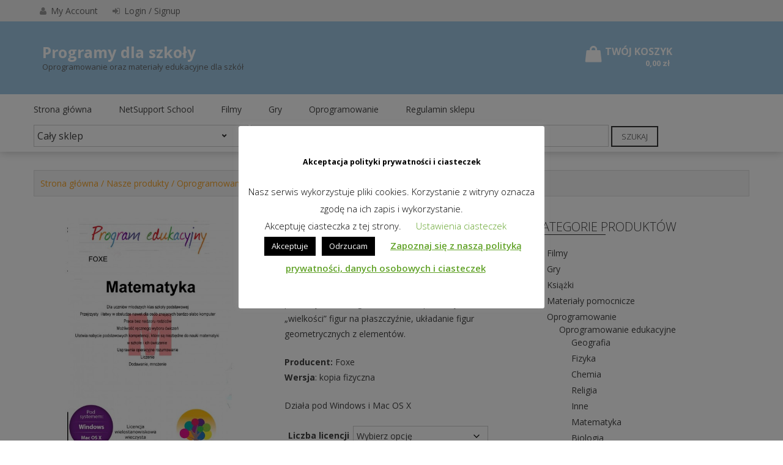

--- FILE ---
content_type: text/html; charset=UTF-8
request_url: https://programydlaszkoly.pl/sklep/oprogramowanie/oprogramowanie-edukacyjne/matematyka.html
body_size: 21757
content:

<!DOCTYPE html>
<html lang="pl-PL">
<head>
	<meta charset="UTF-8">
	<meta name="viewport" content="width=device-width, initial-scale=1">
	<link rel="profile" href="https://gmpg.org/xfn/11">
	<link rel="pingback" href="https://programydlaszkoly.pl/xmlrpc.php">
	<script type="text/javascript">
		var yith_wcwl_plugin_ajax_web_url = 'https://programydlaszkoly.pl/wp-admin/admin-ajax.php';
	</script>
	<title>Matematyka &#8211; Programy dla szkoły</title>
<meta name='robots' content='max-image-preview:large' />
	<style>img:is([sizes="auto" i], [sizes^="auto," i]) { contain-intrinsic-size: 3000px 1500px }</style>
	<link rel='dns-prefetch' href='//fonts.googleapis.com' />
<link rel="alternate" type="application/rss+xml" title="Programy dla szkoły &raquo; Kanał z wpisami" href="https://programydlaszkoly.pl/feed" />
<link rel="alternate" type="application/rss+xml" title="Programy dla szkoły &raquo; Kanał z komentarzami" href="https://programydlaszkoly.pl/comments/feed" />
<script type="text/javascript">
/* <![CDATA[ */
window._wpemojiSettings = {"baseUrl":"https:\/\/s.w.org\/images\/core\/emoji\/16.0.1\/72x72\/","ext":".png","svgUrl":"https:\/\/s.w.org\/images\/core\/emoji\/16.0.1\/svg\/","svgExt":".svg","source":{"concatemoji":"https:\/\/programydlaszkoly.pl\/wp-includes\/js\/wp-emoji-release.min.js?ver=f8344317e5564ba47717d5dac3f0618e"}};
/*! This file is auto-generated */
!function(s,n){var o,i,e;function c(e){try{var t={supportTests:e,timestamp:(new Date).valueOf()};sessionStorage.setItem(o,JSON.stringify(t))}catch(e){}}function p(e,t,n){e.clearRect(0,0,e.canvas.width,e.canvas.height),e.fillText(t,0,0);var t=new Uint32Array(e.getImageData(0,0,e.canvas.width,e.canvas.height).data),a=(e.clearRect(0,0,e.canvas.width,e.canvas.height),e.fillText(n,0,0),new Uint32Array(e.getImageData(0,0,e.canvas.width,e.canvas.height).data));return t.every(function(e,t){return e===a[t]})}function u(e,t){e.clearRect(0,0,e.canvas.width,e.canvas.height),e.fillText(t,0,0);for(var n=e.getImageData(16,16,1,1),a=0;a<n.data.length;a++)if(0!==n.data[a])return!1;return!0}function f(e,t,n,a){switch(t){case"flag":return n(e,"\ud83c\udff3\ufe0f\u200d\u26a7\ufe0f","\ud83c\udff3\ufe0f\u200b\u26a7\ufe0f")?!1:!n(e,"\ud83c\udde8\ud83c\uddf6","\ud83c\udde8\u200b\ud83c\uddf6")&&!n(e,"\ud83c\udff4\udb40\udc67\udb40\udc62\udb40\udc65\udb40\udc6e\udb40\udc67\udb40\udc7f","\ud83c\udff4\u200b\udb40\udc67\u200b\udb40\udc62\u200b\udb40\udc65\u200b\udb40\udc6e\u200b\udb40\udc67\u200b\udb40\udc7f");case"emoji":return!a(e,"\ud83e\udedf")}return!1}function g(e,t,n,a){var r="undefined"!=typeof WorkerGlobalScope&&self instanceof WorkerGlobalScope?new OffscreenCanvas(300,150):s.createElement("canvas"),o=r.getContext("2d",{willReadFrequently:!0}),i=(o.textBaseline="top",o.font="600 32px Arial",{});return e.forEach(function(e){i[e]=t(o,e,n,a)}),i}function t(e){var t=s.createElement("script");t.src=e,t.defer=!0,s.head.appendChild(t)}"undefined"!=typeof Promise&&(o="wpEmojiSettingsSupports",i=["flag","emoji"],n.supports={everything:!0,everythingExceptFlag:!0},e=new Promise(function(e){s.addEventListener("DOMContentLoaded",e,{once:!0})}),new Promise(function(t){var n=function(){try{var e=JSON.parse(sessionStorage.getItem(o));if("object"==typeof e&&"number"==typeof e.timestamp&&(new Date).valueOf()<e.timestamp+604800&&"object"==typeof e.supportTests)return e.supportTests}catch(e){}return null}();if(!n){if("undefined"!=typeof Worker&&"undefined"!=typeof OffscreenCanvas&&"undefined"!=typeof URL&&URL.createObjectURL&&"undefined"!=typeof Blob)try{var e="postMessage("+g.toString()+"("+[JSON.stringify(i),f.toString(),p.toString(),u.toString()].join(",")+"));",a=new Blob([e],{type:"text/javascript"}),r=new Worker(URL.createObjectURL(a),{name:"wpTestEmojiSupports"});return void(r.onmessage=function(e){c(n=e.data),r.terminate(),t(n)})}catch(e){}c(n=g(i,f,p,u))}t(n)}).then(function(e){for(var t in e)n.supports[t]=e[t],n.supports.everything=n.supports.everything&&n.supports[t],"flag"!==t&&(n.supports.everythingExceptFlag=n.supports.everythingExceptFlag&&n.supports[t]);n.supports.everythingExceptFlag=n.supports.everythingExceptFlag&&!n.supports.flag,n.DOMReady=!1,n.readyCallback=function(){n.DOMReady=!0}}).then(function(){return e}).then(function(){var e;n.supports.everything||(n.readyCallback(),(e=n.source||{}).concatemoji?t(e.concatemoji):e.wpemoji&&e.twemoji&&(t(e.twemoji),t(e.wpemoji)))}))}((window,document),window._wpemojiSettings);
/* ]]> */
</script>
<style id='wp-emoji-styles-inline-css' type='text/css'>

	img.wp-smiley, img.emoji {
		display: inline !important;
		border: none !important;
		box-shadow: none !important;
		height: 1em !important;
		width: 1em !important;
		margin: 0 0.07em !important;
		vertical-align: -0.1em !important;
		background: none !important;
		padding: 0 !important;
	}
</style>
<link rel='stylesheet' id='wp-block-library-css' href='https://programydlaszkoly.pl/wp-includes/css/dist/block-library/style.min.css?ver=f8344317e5564ba47717d5dac3f0618e' type='text/css' media='all' />
<style id='wp-block-library-theme-inline-css' type='text/css'>
.wp-block-audio :where(figcaption){color:#555;font-size:13px;text-align:center}.is-dark-theme .wp-block-audio :where(figcaption){color:#ffffffa6}.wp-block-audio{margin:0 0 1em}.wp-block-code{border:1px solid #ccc;border-radius:4px;font-family:Menlo,Consolas,monaco,monospace;padding:.8em 1em}.wp-block-embed :where(figcaption){color:#555;font-size:13px;text-align:center}.is-dark-theme .wp-block-embed :where(figcaption){color:#ffffffa6}.wp-block-embed{margin:0 0 1em}.blocks-gallery-caption{color:#555;font-size:13px;text-align:center}.is-dark-theme .blocks-gallery-caption{color:#ffffffa6}:root :where(.wp-block-image figcaption){color:#555;font-size:13px;text-align:center}.is-dark-theme :root :where(.wp-block-image figcaption){color:#ffffffa6}.wp-block-image{margin:0 0 1em}.wp-block-pullquote{border-bottom:4px solid;border-top:4px solid;color:currentColor;margin-bottom:1.75em}.wp-block-pullquote cite,.wp-block-pullquote footer,.wp-block-pullquote__citation{color:currentColor;font-size:.8125em;font-style:normal;text-transform:uppercase}.wp-block-quote{border-left:.25em solid;margin:0 0 1.75em;padding-left:1em}.wp-block-quote cite,.wp-block-quote footer{color:currentColor;font-size:.8125em;font-style:normal;position:relative}.wp-block-quote:where(.has-text-align-right){border-left:none;border-right:.25em solid;padding-left:0;padding-right:1em}.wp-block-quote:where(.has-text-align-center){border:none;padding-left:0}.wp-block-quote.is-large,.wp-block-quote.is-style-large,.wp-block-quote:where(.is-style-plain){border:none}.wp-block-search .wp-block-search__label{font-weight:700}.wp-block-search__button{border:1px solid #ccc;padding:.375em .625em}:where(.wp-block-group.has-background){padding:1.25em 2.375em}.wp-block-separator.has-css-opacity{opacity:.4}.wp-block-separator{border:none;border-bottom:2px solid;margin-left:auto;margin-right:auto}.wp-block-separator.has-alpha-channel-opacity{opacity:1}.wp-block-separator:not(.is-style-wide):not(.is-style-dots){width:100px}.wp-block-separator.has-background:not(.is-style-dots){border-bottom:none;height:1px}.wp-block-separator.has-background:not(.is-style-wide):not(.is-style-dots){height:2px}.wp-block-table{margin:0 0 1em}.wp-block-table td,.wp-block-table th{word-break:normal}.wp-block-table :where(figcaption){color:#555;font-size:13px;text-align:center}.is-dark-theme .wp-block-table :where(figcaption){color:#ffffffa6}.wp-block-video :where(figcaption){color:#555;font-size:13px;text-align:center}.is-dark-theme .wp-block-video :where(figcaption){color:#ffffffa6}.wp-block-video{margin:0 0 1em}:root :where(.wp-block-template-part.has-background){margin-bottom:0;margin-top:0;padding:1.25em 2.375em}
</style>
<style id='classic-theme-styles-inline-css' type='text/css'>
/*! This file is auto-generated */
.wp-block-button__link{color:#fff;background-color:#32373c;border-radius:9999px;box-shadow:none;text-decoration:none;padding:calc(.667em + 2px) calc(1.333em + 2px);font-size:1.125em}.wp-block-file__button{background:#32373c;color:#fff;text-decoration:none}
</style>
<style id='global-styles-inline-css' type='text/css'>
:root{--wp--preset--aspect-ratio--square: 1;--wp--preset--aspect-ratio--4-3: 4/3;--wp--preset--aspect-ratio--3-4: 3/4;--wp--preset--aspect-ratio--3-2: 3/2;--wp--preset--aspect-ratio--2-3: 2/3;--wp--preset--aspect-ratio--16-9: 16/9;--wp--preset--aspect-ratio--9-16: 9/16;--wp--preset--color--black: #000000;--wp--preset--color--cyan-bluish-gray: #abb8c3;--wp--preset--color--white: #ffffff;--wp--preset--color--pale-pink: #f78da7;--wp--preset--color--vivid-red: #cf2e2e;--wp--preset--color--luminous-vivid-orange: #ff6900;--wp--preset--color--luminous-vivid-amber: #fcb900;--wp--preset--color--light-green-cyan: #7bdcb5;--wp--preset--color--vivid-green-cyan: #00d084;--wp--preset--color--pale-cyan-blue: #8ed1fc;--wp--preset--color--vivid-cyan-blue: #0693e3;--wp--preset--color--vivid-purple: #9b51e0;--wp--preset--gradient--vivid-cyan-blue-to-vivid-purple: linear-gradient(135deg,rgba(6,147,227,1) 0%,rgb(155,81,224) 100%);--wp--preset--gradient--light-green-cyan-to-vivid-green-cyan: linear-gradient(135deg,rgb(122,220,180) 0%,rgb(0,208,130) 100%);--wp--preset--gradient--luminous-vivid-amber-to-luminous-vivid-orange: linear-gradient(135deg,rgba(252,185,0,1) 0%,rgba(255,105,0,1) 100%);--wp--preset--gradient--luminous-vivid-orange-to-vivid-red: linear-gradient(135deg,rgba(255,105,0,1) 0%,rgb(207,46,46) 100%);--wp--preset--gradient--very-light-gray-to-cyan-bluish-gray: linear-gradient(135deg,rgb(238,238,238) 0%,rgb(169,184,195) 100%);--wp--preset--gradient--cool-to-warm-spectrum: linear-gradient(135deg,rgb(74,234,220) 0%,rgb(151,120,209) 20%,rgb(207,42,186) 40%,rgb(238,44,130) 60%,rgb(251,105,98) 80%,rgb(254,248,76) 100%);--wp--preset--gradient--blush-light-purple: linear-gradient(135deg,rgb(255,206,236) 0%,rgb(152,150,240) 100%);--wp--preset--gradient--blush-bordeaux: linear-gradient(135deg,rgb(254,205,165) 0%,rgb(254,45,45) 50%,rgb(107,0,62) 100%);--wp--preset--gradient--luminous-dusk: linear-gradient(135deg,rgb(255,203,112) 0%,rgb(199,81,192) 50%,rgb(65,88,208) 100%);--wp--preset--gradient--pale-ocean: linear-gradient(135deg,rgb(255,245,203) 0%,rgb(182,227,212) 50%,rgb(51,167,181) 100%);--wp--preset--gradient--electric-grass: linear-gradient(135deg,rgb(202,248,128) 0%,rgb(113,206,126) 100%);--wp--preset--gradient--midnight: linear-gradient(135deg,rgb(2,3,129) 0%,rgb(40,116,252) 100%);--wp--preset--font-size--small: 13px;--wp--preset--font-size--medium: 20px;--wp--preset--font-size--large: 36px;--wp--preset--font-size--x-large: 42px;--wp--preset--spacing--20: 0.44rem;--wp--preset--spacing--30: 0.67rem;--wp--preset--spacing--40: 1rem;--wp--preset--spacing--50: 1.5rem;--wp--preset--spacing--60: 2.25rem;--wp--preset--spacing--70: 3.38rem;--wp--preset--spacing--80: 5.06rem;--wp--preset--shadow--natural: 6px 6px 9px rgba(0, 0, 0, 0.2);--wp--preset--shadow--deep: 12px 12px 50px rgba(0, 0, 0, 0.4);--wp--preset--shadow--sharp: 6px 6px 0px rgba(0, 0, 0, 0.2);--wp--preset--shadow--outlined: 6px 6px 0px -3px rgba(255, 255, 255, 1), 6px 6px rgba(0, 0, 0, 1);--wp--preset--shadow--crisp: 6px 6px 0px rgba(0, 0, 0, 1);}:where(.is-layout-flex){gap: 0.5em;}:where(.is-layout-grid){gap: 0.5em;}body .is-layout-flex{display: flex;}.is-layout-flex{flex-wrap: wrap;align-items: center;}.is-layout-flex > :is(*, div){margin: 0;}body .is-layout-grid{display: grid;}.is-layout-grid > :is(*, div){margin: 0;}:where(.wp-block-columns.is-layout-flex){gap: 2em;}:where(.wp-block-columns.is-layout-grid){gap: 2em;}:where(.wp-block-post-template.is-layout-flex){gap: 1.25em;}:where(.wp-block-post-template.is-layout-grid){gap: 1.25em;}.has-black-color{color: var(--wp--preset--color--black) !important;}.has-cyan-bluish-gray-color{color: var(--wp--preset--color--cyan-bluish-gray) !important;}.has-white-color{color: var(--wp--preset--color--white) !important;}.has-pale-pink-color{color: var(--wp--preset--color--pale-pink) !important;}.has-vivid-red-color{color: var(--wp--preset--color--vivid-red) !important;}.has-luminous-vivid-orange-color{color: var(--wp--preset--color--luminous-vivid-orange) !important;}.has-luminous-vivid-amber-color{color: var(--wp--preset--color--luminous-vivid-amber) !important;}.has-light-green-cyan-color{color: var(--wp--preset--color--light-green-cyan) !important;}.has-vivid-green-cyan-color{color: var(--wp--preset--color--vivid-green-cyan) !important;}.has-pale-cyan-blue-color{color: var(--wp--preset--color--pale-cyan-blue) !important;}.has-vivid-cyan-blue-color{color: var(--wp--preset--color--vivid-cyan-blue) !important;}.has-vivid-purple-color{color: var(--wp--preset--color--vivid-purple) !important;}.has-black-background-color{background-color: var(--wp--preset--color--black) !important;}.has-cyan-bluish-gray-background-color{background-color: var(--wp--preset--color--cyan-bluish-gray) !important;}.has-white-background-color{background-color: var(--wp--preset--color--white) !important;}.has-pale-pink-background-color{background-color: var(--wp--preset--color--pale-pink) !important;}.has-vivid-red-background-color{background-color: var(--wp--preset--color--vivid-red) !important;}.has-luminous-vivid-orange-background-color{background-color: var(--wp--preset--color--luminous-vivid-orange) !important;}.has-luminous-vivid-amber-background-color{background-color: var(--wp--preset--color--luminous-vivid-amber) !important;}.has-light-green-cyan-background-color{background-color: var(--wp--preset--color--light-green-cyan) !important;}.has-vivid-green-cyan-background-color{background-color: var(--wp--preset--color--vivid-green-cyan) !important;}.has-pale-cyan-blue-background-color{background-color: var(--wp--preset--color--pale-cyan-blue) !important;}.has-vivid-cyan-blue-background-color{background-color: var(--wp--preset--color--vivid-cyan-blue) !important;}.has-vivid-purple-background-color{background-color: var(--wp--preset--color--vivid-purple) !important;}.has-black-border-color{border-color: var(--wp--preset--color--black) !important;}.has-cyan-bluish-gray-border-color{border-color: var(--wp--preset--color--cyan-bluish-gray) !important;}.has-white-border-color{border-color: var(--wp--preset--color--white) !important;}.has-pale-pink-border-color{border-color: var(--wp--preset--color--pale-pink) !important;}.has-vivid-red-border-color{border-color: var(--wp--preset--color--vivid-red) !important;}.has-luminous-vivid-orange-border-color{border-color: var(--wp--preset--color--luminous-vivid-orange) !important;}.has-luminous-vivid-amber-border-color{border-color: var(--wp--preset--color--luminous-vivid-amber) !important;}.has-light-green-cyan-border-color{border-color: var(--wp--preset--color--light-green-cyan) !important;}.has-vivid-green-cyan-border-color{border-color: var(--wp--preset--color--vivid-green-cyan) !important;}.has-pale-cyan-blue-border-color{border-color: var(--wp--preset--color--pale-cyan-blue) !important;}.has-vivid-cyan-blue-border-color{border-color: var(--wp--preset--color--vivid-cyan-blue) !important;}.has-vivid-purple-border-color{border-color: var(--wp--preset--color--vivid-purple) !important;}.has-vivid-cyan-blue-to-vivid-purple-gradient-background{background: var(--wp--preset--gradient--vivid-cyan-blue-to-vivid-purple) !important;}.has-light-green-cyan-to-vivid-green-cyan-gradient-background{background: var(--wp--preset--gradient--light-green-cyan-to-vivid-green-cyan) !important;}.has-luminous-vivid-amber-to-luminous-vivid-orange-gradient-background{background: var(--wp--preset--gradient--luminous-vivid-amber-to-luminous-vivid-orange) !important;}.has-luminous-vivid-orange-to-vivid-red-gradient-background{background: var(--wp--preset--gradient--luminous-vivid-orange-to-vivid-red) !important;}.has-very-light-gray-to-cyan-bluish-gray-gradient-background{background: var(--wp--preset--gradient--very-light-gray-to-cyan-bluish-gray) !important;}.has-cool-to-warm-spectrum-gradient-background{background: var(--wp--preset--gradient--cool-to-warm-spectrum) !important;}.has-blush-light-purple-gradient-background{background: var(--wp--preset--gradient--blush-light-purple) !important;}.has-blush-bordeaux-gradient-background{background: var(--wp--preset--gradient--blush-bordeaux) !important;}.has-luminous-dusk-gradient-background{background: var(--wp--preset--gradient--luminous-dusk) !important;}.has-pale-ocean-gradient-background{background: var(--wp--preset--gradient--pale-ocean) !important;}.has-electric-grass-gradient-background{background: var(--wp--preset--gradient--electric-grass) !important;}.has-midnight-gradient-background{background: var(--wp--preset--gradient--midnight) !important;}.has-small-font-size{font-size: var(--wp--preset--font-size--small) !important;}.has-medium-font-size{font-size: var(--wp--preset--font-size--medium) !important;}.has-large-font-size{font-size: var(--wp--preset--font-size--large) !important;}.has-x-large-font-size{font-size: var(--wp--preset--font-size--x-large) !important;}
:where(.wp-block-post-template.is-layout-flex){gap: 1.25em;}:where(.wp-block-post-template.is-layout-grid){gap: 1.25em;}
:where(.wp-block-columns.is-layout-flex){gap: 2em;}:where(.wp-block-columns.is-layout-grid){gap: 2em;}
:root :where(.wp-block-pullquote){font-size: 1.5em;line-height: 1.6;}
</style>
<link rel='stylesheet' id='cookie-law-info-css' href='https://programydlaszkoly.pl/wp-content/plugins/cookie-law-info/legacy/public/css/cookie-law-info-public.css?ver=3.3.6' type='text/css' media='all' />
<link rel='stylesheet' id='cookie-law-info-gdpr-css' href='https://programydlaszkoly.pl/wp-content/plugins/cookie-law-info/legacy/public/css/cookie-law-info-gdpr.css?ver=3.3.6' type='text/css' media='all' />
<link rel='stylesheet' id='wen-call-to-action-css' href='https://programydlaszkoly.pl/wp-content/plugins/wen-call-to-action/public/css/wen-call-to-action-public.min.css?ver=1.4.3' type='text/css' media='all' />
<link rel='stylesheet' id='photoswipe-css' href='https://programydlaszkoly.pl/wp-content/plugins/woocommerce/assets/css/photoswipe/photoswipe.min.css?ver=10.3.7' type='text/css' media='all' />
<link rel='stylesheet' id='photoswipe-default-skin-css' href='https://programydlaszkoly.pl/wp-content/plugins/woocommerce/assets/css/photoswipe/default-skin/default-skin.min.css?ver=10.3.7' type='text/css' media='all' />
<link rel='stylesheet' id='woocommerce-layout-css' href='https://programydlaszkoly.pl/wp-content/plugins/woocommerce/assets/css/woocommerce-layout.css?ver=10.3.7' type='text/css' media='all' />
<link rel='stylesheet' id='woocommerce-smallscreen-css' href='https://programydlaszkoly.pl/wp-content/plugins/woocommerce/assets/css/woocommerce-smallscreen.css?ver=10.3.7' type='text/css' media='only screen and (max-width: 768px)' />
<link rel='stylesheet' id='woocommerce-general-css' href='https://programydlaszkoly.pl/wp-content/plugins/woocommerce/assets/css/woocommerce.css?ver=10.3.7' type='text/css' media='all' />
<style id='woocommerce-inline-inline-css' type='text/css'>
.woocommerce form .form-row .required { visibility: visible; }
</style>
<link rel='stylesheet' id='brands-styles-css' href='https://programydlaszkoly.pl/wp-content/plugins/woocommerce/assets/css/brands.css?ver=10.3.7' type='text/css' media='all' />
<link rel='stylesheet' id='widgetopts-styles-css' href='https://programydlaszkoly.pl/wp-content/plugins/widget-options/assets/css/widget-options.css?ver=4.1.3' type='text/css' media='all' />
<link rel='stylesheet' id='parent-style-css' href='https://programydlaszkoly.pl/wp-content/themes/wp-store/style.css?ver=f8344317e5564ba47717d5dac3f0618e' type='text/css' media='all' />
<link rel='stylesheet' id='wp-store-google-fonts-css' href='//fonts.googleapis.com/css?family=Open+Sans%3A400%2C300%2C300italic%2C400italic%2C600%2C600italic%2C700%2C700italic%2C800%2C800italic%7CSatisfy%7CDroid+Serif%3A400%2C400italic%2C700italic%2C700&#038;ver=f8344317e5564ba47717d5dac3f0618e' type='text/css' media='all' />
<link rel='stylesheet' id='wp-store-font-awesome-css' href='https://programydlaszkoly.pl/wp-content/themes/wp-store/css/font-awesome.css?ver=f8344317e5564ba47717d5dac3f0618e' type='text/css' media='all' />
<link rel='stylesheet' id='wp-store-slick-css' href='https://programydlaszkoly.pl/wp-content/themes/wp-store/css/slick.css?ver=f8344317e5564ba47717d5dac3f0618e' type='text/css' media='all' />
<link rel='stylesheet' id='wp-store-fancybox-css' href='https://programydlaszkoly.pl/wp-content/themes/wp-store/css/jquery.fancybox.css?ver=f8344317e5564ba47717d5dac3f0618e' type='text/css' media='all' />
<link rel='stylesheet' id='wp-store-owl-css' href='https://programydlaszkoly.pl/wp-content/themes/wp-store/css/owl.carousel.css?ver=f8344317e5564ba47717d5dac3f0618e' type='text/css' media='all' />
<link rel='stylesheet' id='wp-store-owl-transition-css' href='https://programydlaszkoly.pl/wp-content/themes/wp-store/css/owl.theme.default.css?ver=f8344317e5564ba47717d5dac3f0618e' type='text/css' media='all' />
<link rel='stylesheet' id='animate-css-css' href='https://programydlaszkoly.pl/wp-content/themes/wp-store/css/animate.css?ver=f8344317e5564ba47717d5dac3f0618e' type='text/css' media='all' />
<link rel='stylesheet' id='wp-store-customscroll-css' href='https://programydlaszkoly.pl/wp-content/themes/wp-store/css/jquery.mCustomScrollbar.css?ver=f8344317e5564ba47717d5dac3f0618e' type='text/css' media='all' />
<link rel='stylesheet' id='wp-store-style-css' href='https://programydlaszkoly.pl/wp-content/themes/alwo-wpstorechild/style.css?ver=f8344317e5564ba47717d5dac3f0618e' type='text/css' media='all' />
<link rel='stylesheet' id='wp-store-responsive-css' href='https://programydlaszkoly.pl/wp-content/themes/wp-store/css/responsive.css?ver=f8344317e5564ba47717d5dac3f0618e' type='text/css' media='all' />
<link rel='stylesheet' id='wp-store-keybaord-style-css' href='https://programydlaszkoly.pl/wp-content/themes/wp-store/css/keyboard.css?ver=1.0.0' type='text/css' media='all' />
<script type="text/javascript" src="https://programydlaszkoly.pl/wp-includes/js/jquery/jquery.min.js?ver=3.7.1" id="jquery-core-js"></script>
<script type="text/javascript" src="https://programydlaszkoly.pl/wp-includes/js/jquery/jquery-migrate.min.js?ver=3.4.1" id="jquery-migrate-js"></script>
<script type="text/javascript" id="cookie-law-info-js-extra">
/* <![CDATA[ */
var Cli_Data = {"nn_cookie_ids":["_gid","_gat_gat_gtag_#","_gat","_ga","woocommerce_recently_viewed"],"cookielist":[],"non_necessary_cookies":[],"ccpaEnabled":"","ccpaRegionBased":"","ccpaBarEnabled":"","strictlyEnabled":["necessary","obligatoire"],"ccpaType":"gdpr","js_blocking":"","custom_integration":"","triggerDomRefresh":"","secure_cookies":""};
var cli_cookiebar_settings = {"animate_speed_hide":"500","animate_speed_show":"500","background":"#FFF","border":"#b1a6a6c2","border_on":"","button_1_button_colour":"#000","button_1_button_hover":"#000000","button_1_link_colour":"#fff","button_1_as_button":"1","button_1_new_win":"","button_2_button_colour":"#333","button_2_button_hover":"#292929","button_2_link_colour":"#62a329","button_2_as_button":"","button_2_hidebar":"","button_3_button_colour":"#000","button_3_button_hover":"#000000","button_3_link_colour":"#fff","button_3_as_button":"1","button_3_new_win":"","button_4_button_colour":"#000","button_4_button_hover":"#000000","button_4_link_colour":"#62a329","button_4_as_button":"","button_7_button_colour":"#61a229","button_7_button_hover":"#4e8221","button_7_link_colour":"#fff","button_7_as_button":"1","button_7_new_win":"","font_family":"inherit","header_fix":"","notify_animate_hide":"1","notify_animate_show":"1","notify_div_id":"#cookie-law-info-bar","notify_position_horizontal":"right","notify_position_vertical":"bottom","scroll_close":"","scroll_close_reload":"","accept_close_reload":"","reject_close_reload":"","showagain_tab":"","showagain_background":"#fff","showagain_border":"#000","showagain_div_id":"#cookie-law-info-again","showagain_x_position":"100px","text":"#000","show_once_yn":"","show_once":"10000","logging_on":"","as_popup":"","popup_overlay":"1","bar_heading_text":"Akceptacja polityki prywatno\u015bci i ciasteczek","cookie_bar_as":"popup","popup_showagain_position":"bottom-right","widget_position":"left"};
var log_object = {"ajax_url":"https:\/\/programydlaszkoly.pl\/wp-admin\/admin-ajax.php"};
/* ]]> */
</script>
<script type="text/javascript" src="https://programydlaszkoly.pl/wp-content/plugins/cookie-law-info/legacy/public/js/cookie-law-info-public.js?ver=3.3.6" id="cookie-law-info-js"></script>
<script type="text/javascript" src="https://programydlaszkoly.pl/wp-content/plugins/woocommerce/assets/js/jquery-blockui/jquery.blockUI.min.js?ver=2.7.0-wc.10.3.7" id="wc-jquery-blockui-js" defer="defer" data-wp-strategy="defer"></script>
<script type="text/javascript" id="wc-add-to-cart-js-extra">
/* <![CDATA[ */
var wc_add_to_cart_params = {"ajax_url":"\/wp-admin\/admin-ajax.php","wc_ajax_url":"\/?wc-ajax=%%endpoint%%","i18n_view_cart":"Zobacz koszyk","cart_url":"https:\/\/programydlaszkoly.pl\/koszyk","is_cart":"","cart_redirect_after_add":"no"};
/* ]]> */
</script>
<script type="text/javascript" src="https://programydlaszkoly.pl/wp-content/plugins/woocommerce/assets/js/frontend/add-to-cart.min.js?ver=10.3.7" id="wc-add-to-cart-js" defer="defer" data-wp-strategy="defer"></script>
<script type="text/javascript" src="https://programydlaszkoly.pl/wp-content/plugins/woocommerce/assets/js/zoom/jquery.zoom.min.js?ver=1.7.21-wc.10.3.7" id="wc-zoom-js" defer="defer" data-wp-strategy="defer"></script>
<script type="text/javascript" src="https://programydlaszkoly.pl/wp-content/plugins/woocommerce/assets/js/flexslider/jquery.flexslider.min.js?ver=2.7.2-wc.10.3.7" id="wc-flexslider-js" defer="defer" data-wp-strategy="defer"></script>
<script type="text/javascript" src="https://programydlaszkoly.pl/wp-content/plugins/woocommerce/assets/js/photoswipe/photoswipe.min.js?ver=4.1.1-wc.10.3.7" id="wc-photoswipe-js" defer="defer" data-wp-strategy="defer"></script>
<script type="text/javascript" src="https://programydlaszkoly.pl/wp-content/plugins/woocommerce/assets/js/photoswipe/photoswipe-ui-default.min.js?ver=4.1.1-wc.10.3.7" id="wc-photoswipe-ui-default-js" defer="defer" data-wp-strategy="defer"></script>
<script type="text/javascript" id="wc-single-product-js-extra">
/* <![CDATA[ */
var wc_single_product_params = {"i18n_required_rating_text":"Prosz\u0119 wybra\u0107 ocen\u0119","i18n_rating_options":["1 z 5 gwiazdek","2 z 5 gwiazdek","3 z 5 gwiazdek","4 z 5 gwiazdek","5 z 5 gwiazdek"],"i18n_product_gallery_trigger_text":"Wy\u015bwietl pe\u0142noekranow\u0105 galeri\u0119 obrazk\u00f3w","review_rating_required":"yes","flexslider":{"rtl":false,"animation":"slide","smoothHeight":true,"directionNav":false,"controlNav":"thumbnails","slideshow":false,"animationSpeed":500,"animationLoop":false,"allowOneSlide":false},"zoom_enabled":"1","zoom_options":[],"photoswipe_enabled":"1","photoswipe_options":{"shareEl":false,"closeOnScroll":false,"history":false,"hideAnimationDuration":0,"showAnimationDuration":0},"flexslider_enabled":"1"};
/* ]]> */
</script>
<script type="text/javascript" src="https://programydlaszkoly.pl/wp-content/plugins/woocommerce/assets/js/frontend/single-product.min.js?ver=10.3.7" id="wc-single-product-js" defer="defer" data-wp-strategy="defer"></script>
<script type="text/javascript" src="https://programydlaszkoly.pl/wp-content/plugins/woocommerce/assets/js/js-cookie/js.cookie.min.js?ver=2.1.4-wc.10.3.7" id="wc-js-cookie-js" defer="defer" data-wp-strategy="defer"></script>
<script type="text/javascript" id="woocommerce-js-extra">
/* <![CDATA[ */
var woocommerce_params = {"ajax_url":"\/wp-admin\/admin-ajax.php","wc_ajax_url":"\/?wc-ajax=%%endpoint%%","i18n_password_show":"Poka\u017c has\u0142o","i18n_password_hide":"Ukryj has\u0142o"};
/* ]]> */
</script>
<script type="text/javascript" src="https://programydlaszkoly.pl/wp-content/plugins/woocommerce/assets/js/frontend/woocommerce.min.js?ver=10.3.7" id="woocommerce-js" defer="defer" data-wp-strategy="defer"></script>
<link rel="https://api.w.org/" href="https://programydlaszkoly.pl/wp-json/" /><link rel="alternate" title="JSON" type="application/json" href="https://programydlaszkoly.pl/wp-json/wp/v2/product/614" /><link rel="EditURI" type="application/rsd+xml" title="RSD" href="https://programydlaszkoly.pl/xmlrpc.php?rsd" />

<link rel="canonical" href="https://programydlaszkoly.pl/sklep/oprogramowanie/oprogramowanie-edukacyjne/matematyka.html" />
<link rel='shortlink' href='https://programydlaszkoly.pl/?p=614' />
<link rel="alternate" title="oEmbed (JSON)" type="application/json+oembed" href="https://programydlaszkoly.pl/wp-json/oembed/1.0/embed?url=https%3A%2F%2Fprogramydlaszkoly.pl%2Fsklep%2Foprogramowanie%2Foprogramowanie-edukacyjne%2Fmatematyka.html" />
<link rel="alternate" title="oEmbed (XML)" type="text/xml+oembed" href="https://programydlaszkoly.pl/wp-json/oembed/1.0/embed?url=https%3A%2F%2Fprogramydlaszkoly.pl%2Fsklep%2Foprogramowanie%2Foprogramowanie-edukacyjne%2Fmatematyka.html&#038;format=xml" />
	<noscript><style>.woocommerce-product-gallery{ opacity: 1 !important; }</style></noscript>
	<link rel="icon" href="https://programydlaszkoly.pl/wp-content/uploads/sites/9/2019/10/cropped-logo-2-32x32.png" sizes="32x32" />
<link rel="icon" href="https://programydlaszkoly.pl/wp-content/uploads/sites/9/2019/10/cropped-logo-2-192x192.png" sizes="192x192" />
<link rel="apple-touch-icon" href="https://programydlaszkoly.pl/wp-content/uploads/sites/9/2019/10/cropped-logo-2-180x180.png" />
<meta name="msapplication-TileImage" content="https://programydlaszkoly.pl/wp-content/uploads/sites/9/2019/10/cropped-logo-2-270x270.png" />
		<style type="text/css" id="wp-custom-css">
			/*twój koszyk - ukrywanie orginału */
.header-cart .cart-count {
	display: none;
}
.header-cart .cart-title {
	visibility: hidden;
}
/*twój koszyk */
.header-cart .count:before {
	content: 'Twój koszyk';
	position: absolute;
	right: 1px;
	top: 1px;
	font-weight: bold;
	font-size: 16px;
	text-transform: uppercase;
	}
/* twój koszyk pozycja */
.buttom-header .site-branding {
    display: inline-block;
    vertical-align: middle;
    width: 40%;
}
/* twój koszyk ikona */
.wrap-right .header-cart {
	min-width: 145px;
	}
h1, h2, h3, h4, h5, h6 {
    font-family: 'open sans';
}
/*menu config */
.main-navigation ul li ul {
	background: white;
}
.current-menu-item ul li a, .main-navigation ul li.current_page_item ul li a, .main-navigation ul li:hover a + ul li a {
	color: black; }
.main-navigation ul li ul li a {
	border-bottom: 1px solid black;}
/*slider konfig */
.slides {
	height: 350px;
	background-size: auto;
	background-position: center;
	}
/* ukrywanie wpisów w kategorii */
.entry-footer span:first-child {
	display: none;
}
/* koszyk kolory */
#masthead .fa-shopping-bag, .cart-total, .header-cart .count:before
{
font-weight:bold;
color:white;
}
/* kolor naglowka*/
.buttom-header {
	background: radial-gradient(circle at center,#3c9fd1 0%,#dddddd 100%); }
/*graficzne tło nagłowka */
.buttom-header {
	background: #9ec7e3
}
/*site tile*/
.buttom-header .site-branding .site-title
{
	color:white;
}
/* footor tło */
.top-footer {
    background: #9ec7e3 !important;
	color: black !important;
	}
/*footer ketegorie */
.top-footer .widget ul li a{
  color: black;
}
/*footer kolor nagłówków kategorii*/
.top-footer .widget .widget-title {
    color: black;
}
/*ukrywanie kategorii */

#woocommerce_product_categories-3 > ul > li.cat-item.cat-item-163.current-cat.cat-parent > ul > li.cat-item.cat-item-253
{
	display:none;
}
/*gdpr*/
.cli-bar-popup {
    background: #fff  no-repeat center 1px;
    border:solid 0px #dbdbdb;
    color:#08402c;
    padding:45px;
    padding-top:70px;
    box-sizing: border-box;
    width:500px;
    display:inline-block;
    line-height:26px;   
}
/* slider guzik */
#slider-section .home-viewmore.slider-viewmore
{
	border: none;
	background:#9ec7e3;	
	border-radius: 15px;
	}
#slider-section .home-viewmore.slider-viewmore:after 
{
	border-radius: 15px;
}
/*tytuł slider */
#slider-section .small-caption 
{
  margin-bottom: 10px;
    font-weight: 600;
}
/* slider tekst tło */
#slider-section .slider-caption {
  background: rgba(255,255,255,0.8);
  padding: 1px;
 }
/*szukajka menu gorne */
#product_cat
{
  padding: 5px;
	font-size: 16px;
}
	/* POLECANE PRODUKTY */
#wp_store_product-9 > ul
{
text-align:center;
}

/*element CTA1 */
#cta-section figure{
  padding: 5px 5px 5px;
}
/* odstępy między sekcjami */
#widget-area-one-section, #cta-section, #product-area-section, #widget-area-two-section, #blog-section, #widget-icon-section, #brand-section {
    padding: 5px 0;
}
.cate-dropdown, .hidden-xs
{
	    width: 30%;
}
.searchbox
{
	max-width: 50%;
}
.search-box, .search-active
{
	visibility:hidden;	
}
.header-search .search-box .close {
	visibility: hidden;
}
.buttom-header .ed-container {
	border-bottom: none;
	}
/* cta element */
#wen-cta-5073 td, th {
	padding: 6px;}
#wen-cta-2779 td, th {
	padding: 6px;}

 .wen-cta-button-wrap a {
	display: none;} 
.wen-cta-button

{
padding: 7px;
border-radius: 8px;
display: inline-block;
border: solid 2px;
transition: all 0.4s ease 0s;
}
.wen-cta-template-default .wen-cta-button {
		padding: 7px;
    border-radius: 8px;
    display: inline-block;
    border: solid 2px;
    transition: all 0.4s ease 0s;
	font-weight: 400;
}


/*losowanie produktów */
/* celownik */
.widget ul li::before, .shop-sidebar ul.product-categories li:before
{
	display:none;
}
/*rozmiar obrazków */

.loteria 
{
 width: 73%; 
		border-style: solid; 
	border-color: #f2f2f2;
	padding-top: 7px;
	}


/*margiens gora of spec*/
#wen-cta-2779 > div > div.wen-cta-content > p
{
	display:none;
}
/*kat prod ramka str gł */
#widget-area-three-section .widget ul {
    border: 1px none ; 
    padding: 0 15px;
    border-top: none;
}
#masthead div.menu-wrap
{
	margin-bottom: 8px;
}
/*guzik CC */
.guzikcc{
    color: #fff!important;
    background-color: #7cda24;
    border-radius: 28px;
    cursor: pointer;
    display: inline-block;
    padding: 12px 24px;
    text-align: center;
}		</style>
			
</head>

<body data-rsssl=1 class="wp-singular product-template-default single single-product postid-614 wp-embed-responsive wp-theme-wp-store wp-child-theme-alwo-wpstorechild theme-wp-store woocommerce woocommerce-page woocommerce-no-js fullwidth  hm-none no-sidebar">
	<div class="wp-store-preloader"></div>	
		<div id="page" class="site">
			<a class="skip-link screen-reader-text" href="#main">Skip to content</a>
						<header id="masthead" class="site-header left" role="banner">
				<div class="top-header">
					<div class="ed-container">
																			<div class="account-wrap">
								<div class="my-account">
									<a href="https://programydlaszkoly.pl/moje-konto">
										<i class="fa fa-user"></i>
										<p>My Account</p>
									</a>
								</div>
															<div class="user-login">
									

									<a href="https://programydlaszkoly.pl/moje-konto" class="login">
											<i class="fa fa-sign-in"></i>
											Login / Signup										</a>
																		</div>
							</div>
											</div>
				</div>
				<div class="buttom-header">
					<div class="ed-container">
						<div class="site-branding">
							<div class="site-logo">
															</div>
							<div class="site-text">
								<a href="https://programydlaszkoly.pl/" rel="home">
									<h1 class="site-title">Programy dla szkoły</h1>
									<p class="site-description">Oprogramowanie oraz materiały edukacyjne dla szkół</p>
								</a>
							</div>
						</div><!-- .site-branding -->
						<div class="wrap-right">
							<div class="header-call-to">
															</div>
							<div class="header-cart">
																<a class="cart-content" href="https://programydlaszkoly.pl/koszyk" title="View your shopping cart">
									<div class="count">
										<i class="fa fa-shopping-bag"></i>
										<span class="cart-title">Shopping Cart</span>
										<span class="cart-count">0 Items</span>
										<span class="cart-total">0,00&nbsp;&#122;&#322;</span>
									</div>	               	
								</a>
								<div class="widget woocommerce widget_shopping_cart"><h2 class="widgettitle">Koszyk</h2><div class="widget_shopping_cart_content"></div></div>															</div>
						</div>
					</div>
				</div>
				<div class="menu-wrap">
					<div class="ed-container">
						<nav id="site-navigation" class="main-navigation" role="navigation">
							<button class="menu-toggle" aria-controls="primary-menu" aria-expanded="false">Primary Menu</button>
							<div class="close"> &times; </div>
							<div class="menu-topmenu_pds-container"><ul id="primary-menu" class="menu"><li id="menu-item-4879" class="menu-item menu-item-type-post_type menu-item-object-page menu-item-home menu-item-4879"><a href="https://programydlaszkoly.pl/">Strona główna</a></li>
<li id="menu-item-1472" class="menu-item menu-item-type-taxonomy menu-item-object-product_cat menu-item-1472"><a href="https://programydlaszkoly.pl/kategoria-produktu/zarzadzanie-pracownia">NetSupport School</a></li>
<li id="menu-item-1445" class="menu-item menu-item-type-taxonomy menu-item-object-product_cat menu-item-has-children menu-item-1445"><a href="https://programydlaszkoly.pl/kategoria-produktu/filmy">Filmy</a>
<ul class="sub-menu">
	<li id="menu-item-1917" class="menu-item menu-item-type-taxonomy menu-item-object-product_cat menu-item-1917"><a href="https://programydlaszkoly.pl/kategoria-produktu/filmy/dla-dzieci">Dla dzieci</a></li>
	<li id="menu-item-2278" class="menu-item menu-item-type-taxonomy menu-item-object-product_cat menu-item-2278"><a href="https://programydlaszkoly.pl/kategoria-produktu/filmy/dokumentalny">Dokumentalny</a></li>
	<li id="menu-item-2001" class="menu-item menu-item-type-taxonomy menu-item-object-product_cat menu-item-2001"><a href="https://programydlaszkoly.pl/kategoria-produktu/filmy/dramat">Dramat</a></li>
	<li id="menu-item-4259" class="menu-item menu-item-type-taxonomy menu-item-object-product_cat menu-item-4259"><a href="https://programydlaszkoly.pl/kategoria-produktu/filmy/edukacyjny">Edukacyjny</a></li>
	<li id="menu-item-2279" class="menu-item menu-item-type-taxonomy menu-item-object-product_cat menu-item-2279"><a href="https://programydlaszkoly.pl/kategoria-produktu/filmy/historyczne">Historyczne</a></li>
	<li id="menu-item-2280" class="menu-item menu-item-type-taxonomy menu-item-object-product_cat menu-item-2280"><a href="https://programydlaszkoly.pl/kategoria-produktu/filmy/klasyka-kina">Klasyka Kina</a></li>
	<li id="menu-item-2002" class="menu-item menu-item-type-taxonomy menu-item-object-product_cat menu-item-2002"><a href="https://programydlaszkoly.pl/kategoria-produktu/filmy/naukowe">Naukowe</a></li>
	<li id="menu-item-1918" class="menu-item menu-item-type-taxonomy menu-item-object-product_cat menu-item-1918"><a href="https://programydlaszkoly.pl/kategoria-produktu/filmy/przyrodnicze">Przyrodnicze</a></li>
</ul>
</li>
<li id="menu-item-1451" class="menu-item menu-item-type-taxonomy menu-item-object-product_cat menu-item-1451"><a href="https://programydlaszkoly.pl/kategoria-produktu/gry">Gry</a></li>
<li id="menu-item-1460" class="menu-item menu-item-type-custom menu-item-object-custom menu-item-has-children menu-item-1460"><a href="/kategoria-produktu/oprogramowanie/">Oprogramowanie</a>
<ul class="sub-menu">
	<li id="menu-item-1456" class="menu-item menu-item-type-taxonomy menu-item-object-product_cat menu-item-1456"><a href="https://programydlaszkoly.pl/kategoria-produktu/oprogramowanie/bezpieczenstwo">Bezpieczeństwo</a></li>
	<li id="menu-item-2680" class="menu-item menu-item-type-taxonomy menu-item-object-product_cat menu-item-2680"><a href="https://programydlaszkoly.pl/kategoria-produktu/oprogramowanie/corel">Corel</a></li>
	<li id="menu-item-2681" class="menu-item menu-item-type-taxonomy menu-item-object-product_cat menu-item-has-children menu-item-2681"><a href="https://programydlaszkoly.pl/kategoria-produktu/oprogramowanie/microsoft">Microsoft</a>
	<ul class="sub-menu">
		<li id="menu-item-4260" class="menu-item menu-item-type-taxonomy menu-item-object-product_cat menu-item-4260"><a href="https://programydlaszkoly.pl/kategoria-produktu/oprogramowanie/microsoft/oprogramowanie-biurowe">Oprogramowanie biurowe</a></li>
		<li id="menu-item-4261" class="menu-item menu-item-type-taxonomy menu-item-object-product_cat menu-item-4261"><a href="https://programydlaszkoly.pl/kategoria-produktu/oprogramowanie/microsoft/system-operacyjny">System operacyjny</a></li>
	</ul>
</li>
	<li id="menu-item-1446" class="menu-item menu-item-type-taxonomy menu-item-object-product_cat current-product-ancestor current-menu-parent current-product-parent menu-item-has-children menu-item-1446"><a href="https://programydlaszkoly.pl/kategoria-produktu/oprogramowanie/oprogramowanie-edukacyjne">Oprogramowanie edukacyjne</a>
	<ul class="sub-menu">
		<li id="menu-item-3732" class="menu-item menu-item-type-taxonomy menu-item-object-product_cat menu-item-3732"><a href="https://programydlaszkoly.pl/kategoria-produktu/oprogramowanie/oprogramowanie-edukacyjne/biologia">Biologia</a></li>
		<li id="menu-item-3736" class="menu-item menu-item-type-taxonomy menu-item-object-product_cat menu-item-3736"><a href="https://programydlaszkoly.pl/kategoria-produktu/oprogramowanie/oprogramowanie-edukacyjne/chemia">Chemia</a></li>
		<li id="menu-item-3734" class="menu-item menu-item-type-taxonomy menu-item-object-product_cat menu-item-3734"><a href="https://programydlaszkoly.pl/kategoria-produktu/oprogramowanie/oprogramowanie-edukacyjne/fizyka">Fizyka</a></li>
		<li id="menu-item-3733" class="menu-item menu-item-type-taxonomy menu-item-object-product_cat menu-item-3733"><a href="https://programydlaszkoly.pl/kategoria-produktu/oprogramowanie/oprogramowanie-edukacyjne/geografia">Geografia</a></li>
		<li id="menu-item-3735" class="menu-item menu-item-type-taxonomy menu-item-object-product_cat menu-item-3735"><a href="https://programydlaszkoly.pl/kategoria-produktu/oprogramowanie/oprogramowanie-edukacyjne/historia">Historia</a></li>
		<li id="menu-item-4262" class="menu-item menu-item-type-taxonomy menu-item-object-product_cat menu-item-4262"><a href="https://programydlaszkoly.pl/kategoria-produktu/oprogramowanie/oprogramowanie-edukacyjne/inne">Inne</a></li>
		<li id="menu-item-3731" class="menu-item menu-item-type-taxonomy menu-item-object-product_cat menu-item-3731"><a href="https://programydlaszkoly.pl/kategoria-produktu/oprogramowanie/oprogramowanie-edukacyjne/jezyk-polski">Język polski</a></li>
		<li id="menu-item-3729" class="menu-item menu-item-type-taxonomy menu-item-object-product_cat menu-item-3729"><a href="https://programydlaszkoly.pl/kategoria-produktu/oprogramowanie/oprogramowanie-edukacyjne/jezyk-obcy">Język obcy</a></li>
		<li id="menu-item-3730" class="menu-item menu-item-type-taxonomy menu-item-object-product_cat menu-item-3730"><a href="https://programydlaszkoly.pl/kategoria-produktu/oprogramowanie/oprogramowanie-edukacyjne/matematyka">Matematyka</a></li>
		<li id="menu-item-4263" class="menu-item menu-item-type-taxonomy menu-item-object-product_cat menu-item-4263"><a href="https://programydlaszkoly.pl/kategoria-produktu/oprogramowanie/oprogramowanie-edukacyjne/religia">Religia</a></li>
	</ul>
</li>
</ul>
</li>
<li id="menu-item-2442" class="menu-item menu-item-type-post_type menu-item-object-page menu-item-2442"><a href="https://programydlaszkoly.pl/regulamin-sklepu">Regulamin sklepu</a></li>
</ul></div>						</nav><!-- #site-navigation -->
						   <form name="myform" method="GET" action="https://programydlaszkoly.pl/">

      <select  name='product_cat' id='product_cat' class='cate-dropdown hidden-xs'>
	<option value='0' selected='selected'>Cały sklep</option>
	<option class="level-0" value="zarzadzanie-pracownia">Zarządzanie pracownią</option>
	<option class="level-0" value="filmy">Filmy</option>
	<option class="level-1" value="dla-dzieci">&nbsp;&nbsp;&nbsp;Dla dzieci</option>
	<option class="level-1" value="naukowe">&nbsp;&nbsp;&nbsp;Naukowe</option>
	<option class="level-1" value="dramat">&nbsp;&nbsp;&nbsp;Dramat</option>
	<option class="level-1" value="dokumentalny">&nbsp;&nbsp;&nbsp;Dokumentalny</option>
	<option class="level-1" value="klasyka-kina">&nbsp;&nbsp;&nbsp;Klasyka Kina</option>
	<option class="level-1" value="edukacyjny">&nbsp;&nbsp;&nbsp;Edukacyjny</option>
	<option class="level-0" value="gry">Gry</option>
	<option class="level-0" value="ksiazki">Książki</option>
	<option class="level-1" value="podreczniki">&nbsp;&nbsp;&nbsp;Podręczniki</option>
	<option class="level-1" value="poradnik">&nbsp;&nbsp;&nbsp;Poradnik</option>
	<option class="level-0" value="materialy-pomocnicze">Materiały pomocnicze</option>
	<option class="level-0" value="oprogramowanie">Oprogramowanie</option>
	<option class="level-1" value="oprogramowanie-edukacyjne">&nbsp;&nbsp;&nbsp;Oprogramowanie edukacyjne</option>
	<option class="level-2" value="matematyka">&nbsp;&nbsp;&nbsp;&nbsp;&nbsp;&nbsp;Matematyka</option>
	<option class="level-2" value="biologia">&nbsp;&nbsp;&nbsp;&nbsp;&nbsp;&nbsp;Biologia</option>
	<option class="level-2" value="jezyk-polski">&nbsp;&nbsp;&nbsp;&nbsp;&nbsp;&nbsp;Język polski</option>
	<option class="level-2" value="jezyk-obcy">&nbsp;&nbsp;&nbsp;&nbsp;&nbsp;&nbsp;Język obcy</option>
	<option class="level-2" value="historia">&nbsp;&nbsp;&nbsp;&nbsp;&nbsp;&nbsp;Historia</option>
	<option class="level-2" value="geografia">&nbsp;&nbsp;&nbsp;&nbsp;&nbsp;&nbsp;Geografia</option>
	<option class="level-2" value="fizyka">&nbsp;&nbsp;&nbsp;&nbsp;&nbsp;&nbsp;Fizyka</option>
	<option class="level-2" value="chemia">&nbsp;&nbsp;&nbsp;&nbsp;&nbsp;&nbsp;Chemia</option>
	<option class="level-2" value="religia">&nbsp;&nbsp;&nbsp;&nbsp;&nbsp;&nbsp;Religia</option>
	<option class="level-2" value="inne">&nbsp;&nbsp;&nbsp;&nbsp;&nbsp;&nbsp;Inne</option>
	<option class="level-1" value="oprogramowanie-specjalistyczne">&nbsp;&nbsp;&nbsp;Oprogramowanie specjalistyczne</option>
	<option class="level-2" value="logopedia">&nbsp;&nbsp;&nbsp;&nbsp;&nbsp;&nbsp;Logopedia</option>
</select>
  <input type="hidden" value="product" name="post_type">
               <input type="text"  name="s" class="searchbox" maxlength="128" value="" placeholder="Szukaj w sklepie">

    <button type="submit" title="Szukaj" class="search-btn-bg"><span>Szukaj</span></button>
  </form>											</div>
				</div>
			</header><!-- #masthead -->

			<div id="content" class="site-content">

	<div class="ed-container"><nav class="woocommerce-breadcrumb" aria-label="Breadcrumb"><a href="https://programydlaszkoly.pl">Strona główna</a>&nbsp;&#47;&nbsp;<a href="https://programydlaszkoly.pl/sklep">Nasze produkty</a>&nbsp;&#47;&nbsp;<a href="https://programydlaszkoly.pl/kategoria-produktu/oprogramowanie">Oprogramowanie</a>&nbsp;&#47;&nbsp;<a href="https://programydlaszkoly.pl/kategoria-produktu/oprogramowanie/oprogramowanie-edukacyjne">Oprogramowanie edukacyjne</a>&nbsp;&#47;&nbsp;Matematyka</nav><div id="primary">
					
			<div class="woocommerce-notices-wrapper"></div><div id="product-614" class="product type-product post-614 status-publish first instock product_cat-oprogramowanie-edukacyjne product_tag-dojrzewanie product_tag-edukacja product_tag-foxe product_tag-matematyka product_tag-nauka product_tag-oprogramowanie product_tag-oprogramowanie-edukacyjne product_tag-rozwoj has-post-thumbnail taxable shipping-taxable purchasable product-type-variable">

	<div class="woocommerce-product-gallery woocommerce-product-gallery--with-images woocommerce-product-gallery--columns-4 images" data-columns="4" style="opacity: 0; transition: opacity .25s ease-in-out;">
	<div class="woocommerce-product-gallery__wrapper">
		<div data-thumb="https://programydlaszkoly.pl/wp-content/uploads/sites/9/2019/10/matematyka-lic-wielostanowiskowa-wieczysta-100x100.jpg" data-thumb-alt="Matematyka" data-thumb-srcset="https://programydlaszkoly.pl/wp-content/uploads/sites/9/2019/10/matematyka-lic-wielostanowiskowa-wieczysta-100x100.jpg 100w, https://programydlaszkoly.pl/wp-content/uploads/sites/9/2019/10/matematyka-lic-wielostanowiskowa-wieczysta-300x300.jpg 300w, https://programydlaszkoly.pl/wp-content/uploads/sites/9/2019/10/matematyka-lic-wielostanowiskowa-wieczysta-150x150.jpg 150w, https://programydlaszkoly.pl/wp-content/uploads/sites/9/2019/10/matematyka-lic-wielostanowiskowa-wieczysta-768x768.jpg 768w, https://programydlaszkoly.pl/wp-content/uploads/sites/9/2019/10/matematyka-lic-wielostanowiskowa-wieczysta-600x600.jpg 600w, https://programydlaszkoly.pl/wp-content/uploads/sites/9/2019/10/matematyka-lic-wielostanowiskowa-wieczysta.jpg 800w"  data-thumb-sizes="(max-width: 100px) 100vw, 100px" class="woocommerce-product-gallery__image"><a href="https://programydlaszkoly.pl/wp-content/uploads/sites/9/2019/10/matematyka-lic-wielostanowiskowa-wieczysta.jpg"><img width="600" height="600" src="https://programydlaszkoly.pl/wp-content/uploads/sites/9/2019/10/matematyka-lic-wielostanowiskowa-wieczysta-600x600.jpg" class="wp-post-image" alt="Matematyka" data-caption="" data-src="https://programydlaszkoly.pl/wp-content/uploads/sites/9/2019/10/matematyka-lic-wielostanowiskowa-wieczysta.jpg" data-large_image="https://programydlaszkoly.pl/wp-content/uploads/sites/9/2019/10/matematyka-lic-wielostanowiskowa-wieczysta.jpg" data-large_image_width="800" data-large_image_height="800" decoding="async" fetchpriority="high" srcset="https://programydlaszkoly.pl/wp-content/uploads/sites/9/2019/10/matematyka-lic-wielostanowiskowa-wieczysta-600x600.jpg 600w, https://programydlaszkoly.pl/wp-content/uploads/sites/9/2019/10/matematyka-lic-wielostanowiskowa-wieczysta-300x300.jpg 300w, https://programydlaszkoly.pl/wp-content/uploads/sites/9/2019/10/matematyka-lic-wielostanowiskowa-wieczysta-150x150.jpg 150w, https://programydlaszkoly.pl/wp-content/uploads/sites/9/2019/10/matematyka-lic-wielostanowiskowa-wieczysta-768x768.jpg 768w, https://programydlaszkoly.pl/wp-content/uploads/sites/9/2019/10/matematyka-lic-wielostanowiskowa-wieczysta-100x100.jpg 100w, https://programydlaszkoly.pl/wp-content/uploads/sites/9/2019/10/matematyka-lic-wielostanowiskowa-wieczysta.jpg 800w" sizes="(max-width: 600px) 100vw, 600px" /></a></div><div data-thumb="https://programydlaszkoly.pl/wp-content/uploads/sites/9/2019/10/matematyka-lic-wielostanowiskowa-wieczysta-1-100x100.jpg" data-thumb-alt="Matematyka - obrazek 2" data-thumb-srcset="https://programydlaszkoly.pl/wp-content/uploads/sites/9/2019/10/matematyka-lic-wielostanowiskowa-wieczysta-1-100x100.jpg 100w, https://programydlaszkoly.pl/wp-content/uploads/sites/9/2019/10/matematyka-lic-wielostanowiskowa-wieczysta-1-300x300.jpg 300w, https://programydlaszkoly.pl/wp-content/uploads/sites/9/2019/10/matematyka-lic-wielostanowiskowa-wieczysta-1-150x150.jpg 150w, https://programydlaszkoly.pl/wp-content/uploads/sites/9/2019/10/matematyka-lic-wielostanowiskowa-wieczysta-1-768x768.jpg 768w, https://programydlaszkoly.pl/wp-content/uploads/sites/9/2019/10/matematyka-lic-wielostanowiskowa-wieczysta-1-600x600.jpg 600w, https://programydlaszkoly.pl/wp-content/uploads/sites/9/2019/10/matematyka-lic-wielostanowiskowa-wieczysta-1.jpg 800w"  data-thumb-sizes="(max-width: 100px) 100vw, 100px" class="woocommerce-product-gallery__image"><a href="https://programydlaszkoly.pl/wp-content/uploads/sites/9/2019/10/matematyka-lic-wielostanowiskowa-wieczysta-1.jpg"><img width="600" height="600" src="https://programydlaszkoly.pl/wp-content/uploads/sites/9/2019/10/matematyka-lic-wielostanowiskowa-wieczysta-1-600x600.jpg" class="" alt="Matematyka - obrazek 2" data-caption="" data-src="https://programydlaszkoly.pl/wp-content/uploads/sites/9/2019/10/matematyka-lic-wielostanowiskowa-wieczysta-1.jpg" data-large_image="https://programydlaszkoly.pl/wp-content/uploads/sites/9/2019/10/matematyka-lic-wielostanowiskowa-wieczysta-1.jpg" data-large_image_width="800" data-large_image_height="800" decoding="async" srcset="https://programydlaszkoly.pl/wp-content/uploads/sites/9/2019/10/matematyka-lic-wielostanowiskowa-wieczysta-1-600x600.jpg 600w, https://programydlaszkoly.pl/wp-content/uploads/sites/9/2019/10/matematyka-lic-wielostanowiskowa-wieczysta-1-300x300.jpg 300w, https://programydlaszkoly.pl/wp-content/uploads/sites/9/2019/10/matematyka-lic-wielostanowiskowa-wieczysta-1-150x150.jpg 150w, https://programydlaszkoly.pl/wp-content/uploads/sites/9/2019/10/matematyka-lic-wielostanowiskowa-wieczysta-1-768x768.jpg 768w, https://programydlaszkoly.pl/wp-content/uploads/sites/9/2019/10/matematyka-lic-wielostanowiskowa-wieczysta-1-100x100.jpg 100w, https://programydlaszkoly.pl/wp-content/uploads/sites/9/2019/10/matematyka-lic-wielostanowiskowa-wieczysta-1.jpg 800w" sizes="(max-width: 600px) 100vw, 600px" /></a></div>	</div>
</div>

	<div class="summary entry-summary">
		<h1 class="product_title entry-title">Matematyka</h1><p class="price"><span class="woocommerce-Price-amount amount" aria-hidden="true"><bdi>267,00&nbsp;<span class="woocommerce-Price-currencySymbol">&#122;&#322;</span></bdi></span> <span aria-hidden="true">&ndash;</span> <span class="woocommerce-Price-amount amount" aria-hidden="true"><bdi>667,00&nbsp;<span class="woocommerce-Price-currencySymbol">&#122;&#322;</span></bdi></span><span class="screen-reader-text">Zakres cen: od 267,00&nbsp;&#122;&#322; do 667,00&nbsp;&#122;&#322;</span> <small class="woocommerce-price-suffix">brutto</small></p>
<div class="woocommerce-product-details__short-description">
	<p>Liczenie, maszyny liczące, gra pełna pułapek, statki, porównywanie długości odcinków, porównywanie &#8222;wielkości&#8221; figur na płaszczyźnie, układanie figur geometrycznych z elementów.</p>
<p><strong>Producent:</strong> Foxe<br />
<strong>Wersja</strong>: kopia fizyczna</p>
<p>Działa pod Windows i Mac OS X</p>
</div>

<form class="variations_form cart" action="https://programydlaszkoly.pl/sklep/oprogramowanie/oprogramowanie-edukacyjne/matematyka.html" method="post" enctype='multipart/form-data' data-product_id="614" data-product_variations="[{&quot;attributes&quot;:{&quot;attribute_pa_liczba-licencji&quot;:&quot;1-stanowisko&quot;},&quot;availability_html&quot;:&quot;&quot;,&quot;backorders_allowed&quot;:false,&quot;dimensions&quot;:{&quot;length&quot;:&quot;&quot;,&quot;width&quot;:&quot;&quot;,&quot;height&quot;:&quot;&quot;},&quot;dimensions_html&quot;:&quot;Brak danych&quot;,&quot;display_price&quot;:267,&quot;display_regular_price&quot;:267,&quot;image&quot;:{&quot;title&quot;:&quot;matematyka-lic-wielostanowiskowa-wieczysta&quot;,&quot;caption&quot;:&quot;&quot;,&quot;url&quot;:&quot;https:\/\/programydlaszkoly.pl\/wp-content\/uploads\/sites\/9\/2019\/10\/matematyka-lic-wielostanowiskowa-wieczysta.jpg&quot;,&quot;alt&quot;:&quot;matematyka-lic-wielostanowiskowa-wieczysta&quot;,&quot;src&quot;:&quot;https:\/\/programydlaszkoly.pl\/wp-content\/uploads\/sites\/9\/2019\/10\/matematyka-lic-wielostanowiskowa-wieczysta-600x600.jpg&quot;,&quot;srcset&quot;:&quot;https:\/\/programydlaszkoly.pl\/wp-content\/uploads\/sites\/9\/2019\/10\/matematyka-lic-wielostanowiskowa-wieczysta-600x600.jpg 600w, https:\/\/programydlaszkoly.pl\/wp-content\/uploads\/sites\/9\/2019\/10\/matematyka-lic-wielostanowiskowa-wieczysta-300x300.jpg 300w, https:\/\/programydlaszkoly.pl\/wp-content\/uploads\/sites\/9\/2019\/10\/matematyka-lic-wielostanowiskowa-wieczysta-150x150.jpg 150w, https:\/\/programydlaszkoly.pl\/wp-content\/uploads\/sites\/9\/2019\/10\/matematyka-lic-wielostanowiskowa-wieczysta-768x768.jpg 768w, https:\/\/programydlaszkoly.pl\/wp-content\/uploads\/sites\/9\/2019\/10\/matematyka-lic-wielostanowiskowa-wieczysta-100x100.jpg 100w, https:\/\/programydlaszkoly.pl\/wp-content\/uploads\/sites\/9\/2019\/10\/matematyka-lic-wielostanowiskowa-wieczysta.jpg 800w&quot;,&quot;sizes&quot;:&quot;(max-width: 600px) 100vw, 600px&quot;,&quot;full_src&quot;:&quot;https:\/\/programydlaszkoly.pl\/wp-content\/uploads\/sites\/9\/2019\/10\/matematyka-lic-wielostanowiskowa-wieczysta.jpg&quot;,&quot;full_src_w&quot;:800,&quot;full_src_h&quot;:800,&quot;gallery_thumbnail_src&quot;:&quot;https:\/\/programydlaszkoly.pl\/wp-content\/uploads\/sites\/9\/2019\/10\/matematyka-lic-wielostanowiskowa-wieczysta-100x100.jpg&quot;,&quot;gallery_thumbnail_src_w&quot;:100,&quot;gallery_thumbnail_src_h&quot;:100,&quot;thumb_src&quot;:&quot;https:\/\/programydlaszkoly.pl\/wp-content\/uploads\/sites\/9\/2019\/10\/matematyka-lic-wielostanowiskowa-wieczysta-300x300.jpg&quot;,&quot;thumb_src_w&quot;:300,&quot;thumb_src_h&quot;:300,&quot;src_w&quot;:600,&quot;src_h&quot;:600},&quot;image_id&quot;:615,&quot;is_downloadable&quot;:false,&quot;is_in_stock&quot;:true,&quot;is_purchasable&quot;:true,&quot;is_sold_individually&quot;:&quot;no&quot;,&quot;is_virtual&quot;:false,&quot;max_qty&quot;:&quot;&quot;,&quot;min_qty&quot;:1,&quot;price_html&quot;:&quot;&lt;span class=\&quot;price\&quot;&gt;&lt;span class=\&quot;woocommerce-Price-amount amount\&quot;&gt;&lt;bdi&gt;267,00&amp;nbsp;&lt;span class=\&quot;woocommerce-Price-currencySymbol\&quot;&gt;&amp;#122;&amp;#322;&lt;\/span&gt;&lt;\/bdi&gt;&lt;\/span&gt; &lt;small class=\&quot;woocommerce-price-suffix\&quot;&gt;brutto&lt;\/small&gt;&lt;\/span&gt;&quot;,&quot;sku&quot;:&quot;FO-00614&quot;,&quot;variation_description&quot;:&quot;&quot;,&quot;variation_id&quot;:617,&quot;variation_is_active&quot;:true,&quot;variation_is_visible&quot;:true,&quot;weight&quot;:&quot;&quot;,&quot;weight_html&quot;:&quot;Brak danych&quot;,&quot;wpm_pgw_code&quot;:&quot;&quot;},{&quot;attributes&quot;:{&quot;attribute_pa_liczba-licencji&quot;:&quot;wiele-stanowisk&quot;},&quot;availability_html&quot;:&quot;&quot;,&quot;backorders_allowed&quot;:false,&quot;dimensions&quot;:{&quot;length&quot;:&quot;&quot;,&quot;width&quot;:&quot;&quot;,&quot;height&quot;:&quot;&quot;},&quot;dimensions_html&quot;:&quot;Brak danych&quot;,&quot;display_price&quot;:667,&quot;display_regular_price&quot;:667,&quot;image&quot;:{&quot;title&quot;:&quot;matematyka-lic-wielostanowiskowa-wieczysta&quot;,&quot;caption&quot;:&quot;&quot;,&quot;url&quot;:&quot;https:\/\/programydlaszkoly.pl\/wp-content\/uploads\/sites\/9\/2019\/10\/matematyka-lic-wielostanowiskowa-wieczysta.jpg&quot;,&quot;alt&quot;:&quot;matematyka-lic-wielostanowiskowa-wieczysta&quot;,&quot;src&quot;:&quot;https:\/\/programydlaszkoly.pl\/wp-content\/uploads\/sites\/9\/2019\/10\/matematyka-lic-wielostanowiskowa-wieczysta-600x600.jpg&quot;,&quot;srcset&quot;:&quot;https:\/\/programydlaszkoly.pl\/wp-content\/uploads\/sites\/9\/2019\/10\/matematyka-lic-wielostanowiskowa-wieczysta-600x600.jpg 600w, https:\/\/programydlaszkoly.pl\/wp-content\/uploads\/sites\/9\/2019\/10\/matematyka-lic-wielostanowiskowa-wieczysta-300x300.jpg 300w, https:\/\/programydlaszkoly.pl\/wp-content\/uploads\/sites\/9\/2019\/10\/matematyka-lic-wielostanowiskowa-wieczysta-150x150.jpg 150w, https:\/\/programydlaszkoly.pl\/wp-content\/uploads\/sites\/9\/2019\/10\/matematyka-lic-wielostanowiskowa-wieczysta-768x768.jpg 768w, https:\/\/programydlaszkoly.pl\/wp-content\/uploads\/sites\/9\/2019\/10\/matematyka-lic-wielostanowiskowa-wieczysta-100x100.jpg 100w, https:\/\/programydlaszkoly.pl\/wp-content\/uploads\/sites\/9\/2019\/10\/matematyka-lic-wielostanowiskowa-wieczysta.jpg 800w&quot;,&quot;sizes&quot;:&quot;(max-width: 600px) 100vw, 600px&quot;,&quot;full_src&quot;:&quot;https:\/\/programydlaszkoly.pl\/wp-content\/uploads\/sites\/9\/2019\/10\/matematyka-lic-wielostanowiskowa-wieczysta.jpg&quot;,&quot;full_src_w&quot;:800,&quot;full_src_h&quot;:800,&quot;gallery_thumbnail_src&quot;:&quot;https:\/\/programydlaszkoly.pl\/wp-content\/uploads\/sites\/9\/2019\/10\/matematyka-lic-wielostanowiskowa-wieczysta-100x100.jpg&quot;,&quot;gallery_thumbnail_src_w&quot;:100,&quot;gallery_thumbnail_src_h&quot;:100,&quot;thumb_src&quot;:&quot;https:\/\/programydlaszkoly.pl\/wp-content\/uploads\/sites\/9\/2019\/10\/matematyka-lic-wielostanowiskowa-wieczysta-300x300.jpg&quot;,&quot;thumb_src_w&quot;:300,&quot;thumb_src_h&quot;:300,&quot;src_w&quot;:600,&quot;src_h&quot;:600},&quot;image_id&quot;:615,&quot;is_downloadable&quot;:false,&quot;is_in_stock&quot;:true,&quot;is_purchasable&quot;:true,&quot;is_sold_individually&quot;:&quot;no&quot;,&quot;is_virtual&quot;:false,&quot;max_qty&quot;:&quot;&quot;,&quot;min_qty&quot;:1,&quot;price_html&quot;:&quot;&lt;span class=\&quot;price\&quot;&gt;&lt;span class=\&quot;woocommerce-Price-amount amount\&quot;&gt;&lt;bdi&gt;667,00&amp;nbsp;&lt;span class=\&quot;woocommerce-Price-currencySymbol\&quot;&gt;&amp;#122;&amp;#322;&lt;\/span&gt;&lt;\/bdi&gt;&lt;\/span&gt; &lt;small class=\&quot;woocommerce-price-suffix\&quot;&gt;brutto&lt;\/small&gt;&lt;\/span&gt;&quot;,&quot;sku&quot;:&quot;FO-00614&quot;,&quot;variation_description&quot;:&quot;&quot;,&quot;variation_id&quot;:618,&quot;variation_is_active&quot;:true,&quot;variation_is_visible&quot;:true,&quot;weight&quot;:&quot;&quot;,&quot;weight_html&quot;:&quot;Brak danych&quot;,&quot;wpm_pgw_code&quot;:&quot;&quot;}]">
	
			<table class="variations" cellspacing="0" role="presentation">
			<tbody>
									<tr>
						<th class="label"><label for="pa_liczba-licencji">Liczba licencji</label></th>
						<td class="value">
							<select id="pa_liczba-licencji" class="" name="attribute_pa_liczba-licencji" data-attribute_name="attribute_pa_liczba-licencji" data-show_option_none="yes"><option value="">Wybierz opcję</option><option value="1-stanowisko" >Domowa jednostanowiskowa</option><option value="wiele-stanowisk" >Wielostanowiskowa</option></select><a class="reset_variations" href="#" aria-label="Wyczyść opcje">Wyczyść</a>						</td>
					</tr>
							</tbody>
		</table>
		<div class="reset_variations_alert screen-reader-text" role="alert" aria-live="polite" aria-relevant="all"></div>
		
		<div class="single_variation_wrap">
			<div class="woocommerce-variation single_variation" role="alert" aria-relevant="additions"></div><div class="woocommerce-variation-add-to-cart variations_button">
	
	<div class="quantity">
		<label class="screen-reader-text" for="quantity_696f6992c5677">ilość Matematyka</label>
	<input
		type="number"
				id="quantity_696f6992c5677"
		class="input-text qty text"
		name="quantity"
		value="1"
		aria-label="Ilość produktu"
				min="1"
							step="1"
			placeholder=""
			inputmode="numeric"
			autocomplete="off"
			/>
	</div>

	<button type="submit" class="single_add_to_cart_button button alt">Dodaj do koszyka</button>

	
	<input type="hidden" name="add-to-cart" value="614" />
	<input type="hidden" name="product_id" value="614" />
	<input type="hidden" name="variation_id" class="variation_id" value="0" />
</div>
		</div>
	
	</form>

<div class="product_meta">

	<span class="wpm_gtin_code_wrapper">EAN: <span class="wpm_gtin wpm_pgw_code" data-product-id="614"></span></span>
	
		<span class="sku_wrapper">SKU: <span class="sku">FO-10614</span></span>

	
	<span class="posted_in">Kategoria: <a href="https://programydlaszkoly.pl/kategoria-produktu/oprogramowanie/oprogramowanie-edukacyjne" rel="tag">Oprogramowanie edukacyjne</a></span>
	<span class="tagged_as">Znaczników: <a href="https://programydlaszkoly.pl/tag-produktu/dojrzewanie" rel="tag">dojrzewanie</a>, <a href="https://programydlaszkoly.pl/tag-produktu/edukacja" rel="tag">edukacja</a>, <a href="https://programydlaszkoly.pl/tag-produktu/foxe" rel="tag">Foxe</a>, <a href="https://programydlaszkoly.pl/tag-produktu/matematyka" rel="tag">matematyka</a>, <a href="https://programydlaszkoly.pl/tag-produktu/nauka" rel="tag">nauka</a>, <a href="https://programydlaszkoly.pl/tag-produktu/oprogramowanie" rel="tag">oprogramowanie</a>, <a href="https://programydlaszkoly.pl/tag-produktu/oprogramowanie-edukacyjne" rel="tag">oprogramowanie edukacyjne</a>, <a href="https://programydlaszkoly.pl/tag-produktu/rozwoj" rel="tag">rozwój</a></span>
	
</div>
	</div>

	
	<div class="woocommerce-tabs wc-tabs-wrapper">
		<ul class="tabs wc-tabs" role="tablist">
							<li role="presentation" class="description_tab" id="tab-title-description">
					<a href="#tab-description" role="tab" aria-controls="tab-description">
						Opis					</a>
				</li>
							<li role="presentation" class="additional_information_tab" id="tab-title-additional_information">
					<a href="#tab-additional_information" role="tab" aria-controls="tab-additional_information">
						Informacje dodatkowe					</a>
				</li>
					</ul>
					<div class="woocommerce-Tabs-panel woocommerce-Tabs-panel--description panel entry-content wc-tab" id="tab-description" role="tabpanel" aria-labelledby="tab-title-description">
				
	<h2>Opis</h2>

<p>&#8211;   Liczenie (dziecko liczy, komputer – lektor – wymawia kolejne liczby. Dokładne określanie błędów: nie policzono wszystkiego, niektóre elementy policzono 2 razy. Możliwa demonstracja liczenia przez komputer (komputer liczy sam) liczenie jednakowych elementów, różnych elementów (prostokąty i elipsy), wybranych elementów (np. tylko prostokąty).<br />
&#8211;  Maszyny liczące (tak, jak literaturze) (dodające, mnożące, wersja łatwiejsza i trudniejsza ) takie tabelki z łukiem na górze, który symbolizuje działanie. Dany jest rodzaj działania (dodawanie lub mnożenie).<br />
&#8211;   Gra pełna pułapek (geometryczna interpretacja liczby (jako odległości) oraz dodawania i odejmowania<br />
&#8211;  Statki (nowa wersja) komputer realizując podaje nr pola zawierający się od 1..100, W kolejnych rzędach są pola od 1..10, 11-20, 21-30, itp. Uczeń musi określić pole, w które strzela komputer. Prezentacja wymaga liczenia oraz ćwiczy liczby 2-cyfrowe (wprawka do systemu pozycyjnego).<br />
&#8211; Porównywanie długości odcinków.<br />
&#8211; Porównywanie &#8222;wielkości&#8221; figur na płaszczyźnie.<br />
&#8211; Układanie figur geometrycznych z elementów</p>
			</div>
					<div class="woocommerce-Tabs-panel woocommerce-Tabs-panel--additional_information panel entry-content wc-tab" id="tab-additional_information" role="tabpanel" aria-labelledby="tab-title-additional_information">
				
	<h2>Informacje dodatkowe</h2>

<table class="woocommerce-product-attributes shop_attributes" aria-label="Szczegóły produktu">
			<tr class="woocommerce-product-attributes-item woocommerce-product-attributes-item--attribute_pa_liczba-licencji">
			<th class="woocommerce-product-attributes-item__label" scope="row">Liczba licencji</th>
			<td class="woocommerce-product-attributes-item__value"><p>Domowa jednostanowiskowa, Wielostanowiskowa</p>
</td>
		</tr>
	</table>
			</div>
		
			</div>


	<section class="related products">

					<h2>Podobne produkty</h2>
				<ul class="products columns-4">

			
					<li class="product type-product post-351 status-publish first instock product_cat-oprogramowanie-edukacyjne product_tag-dojrzewanie product_tag-edukacja product_tag-edukacja-wczesnoszkolna product_tag-formsoft product_tag-nauka product_tag-nauka-jezykow product_tag-oprogramowanie product_tag-szkola product_tag-szkola-podstawowa has-post-thumbnail virtual taxable purchasable product-type-simple">
	<div class="wrap-image-sale"><a href="https://programydlaszkoly.pl/sklep/oprogramowanie/oprogramowanie-edukacyjne/autumn-english-version.html"><img width="300" height="219" src="https://programydlaszkoly.pl/wp-content/uploads/sites/9/2019/10/1-2-300x219.png" class="attachment-shop_catalog size-shop_catalog wp-post-image" alt="" decoding="async" loading="lazy" srcset="https://programydlaszkoly.pl/wp-content/uploads/sites/9/2019/10/1-2-300x219.png 300w, https://programydlaszkoly.pl/wp-content/uploads/sites/9/2019/10/1-2-150x110.png 150w, https://programydlaszkoly.pl/wp-content/uploads/sites/9/2019/10/1-2-768x561.png 768w, https://programydlaszkoly.pl/wp-content/uploads/sites/9/2019/10/1-2-600x438.png 600w, https://programydlaszkoly.pl/wp-content/uploads/sites/9/2019/10/1-2.png 821w" sizes="auto, (max-width: 300px) 100vw, 300px" /></a></div><a href="https://programydlaszkoly.pl/sklep/oprogramowanie/oprogramowanie-edukacyjne/autumn-english-version.html" class="woocommerce-LoopProduct-link woocommerce-loop-product__link">			<h3 class="product-title ">AUTUMN (English version)</h3>
			</a>
	<span class="price"><span class="woocommerce-Price-amount amount"><bdi>26,91&nbsp;<span class="woocommerce-Price-currencySymbol">&#122;&#322;</span></bdi></span> <small class="woocommerce-price-suffix">brutto</small></span>
</a><a href="/sklep/oprogramowanie/oprogramowanie-edukacyjne/matematyka.html?add-to-cart=351" aria-describedby="woocommerce_loop_add_to_cart_link_describedby_351" data-quantity="1" class="button product_type_simple add_to_cart_button ajax_add_to_cart" data-product_id="351" data-product_sku="FS-00351" aria-label="Dodaj do koszyka: &bdquo;AUTUMN (English version)&rdquo;" rel="nofollow" data-success_message="&ldquo;AUTUMN (English version)&rdquo; został dodany do twojego koszyka" role="button">Dodaj do koszyka</a>	<span id="woocommerce_loop_add_to_cart_link_describedby_351" class="screen-reader-text">
			</span>
</li>

			
					<li class="product type-product post-450 status-publish instock product_cat-oprogramowanie-edukacyjne product_tag-edukacja product_tag-formsoft product_tag-oprogramowanie product_tag-oprogramowanie-edukacyjne product_tag-rozwoj product_tag-szybkie-czytanie product_tag-umysl has-post-thumbnail sale taxable shipping-taxable purchasable product-type-variable has-default-attributes">
	<div class="wrap-image-sale"><a href="https://programydlaszkoly.pl/sklep/oprogramowanie/oprogramowanie-edukacyjne/zestaw-szybkie-czytanie-cz-1-i-cz-2.html">
	<span class="onsale">Promocja!</span>
	<img width="300" height="321" src="https://programydlaszkoly.pl/wp-content/uploads/sites/9/2019/10/szybkie-czytanie-zestaw-300x321.png" class="attachment-shop_catalog size-shop_catalog wp-post-image" alt="" decoding="async" loading="lazy" srcset="https://programydlaszkoly.pl/wp-content/uploads/sites/9/2019/10/szybkie-czytanie-zestaw-300x321.png 300w, https://programydlaszkoly.pl/wp-content/uploads/sites/9/2019/10/szybkie-czytanie-zestaw-281x300.png 281w, https://programydlaszkoly.pl/wp-content/uploads/sites/9/2019/10/szybkie-czytanie-zestaw-140x150.png 140w, https://programydlaszkoly.pl/wp-content/uploads/sites/9/2019/10/szybkie-czytanie-zestaw.png 600w" sizes="auto, (max-width: 300px) 100vw, 300px" /></a></div><a href="https://programydlaszkoly.pl/sklep/oprogramowanie/oprogramowanie-edukacyjne/zestaw-szybkie-czytanie-cz-1-i-cz-2.html" class="woocommerce-LoopProduct-link woocommerce-loop-product__link">			<h3 class="product-title ">ZESTAW: Szybkie czytanie cz.1 i cz.2</h3>
			</a>
	<span class="price"><span class="woocommerce-Price-amount amount" aria-hidden="true"><bdi>31,41&nbsp;<span class="woocommerce-Price-currencySymbol">&#122;&#322;</span></bdi></span> <span aria-hidden="true">&ndash;</span> <span class="woocommerce-Price-amount amount" aria-hidden="true"><bdi>39,90&nbsp;<span class="woocommerce-Price-currencySymbol">&#122;&#322;</span></bdi></span><span class="screen-reader-text">Zakres cen: od 31,41&nbsp;&#122;&#322; do 39,90&nbsp;&#122;&#322;</span> <small class="woocommerce-price-suffix">brutto</small></span>
</a><a href="https://programydlaszkoly.pl/sklep/oprogramowanie/oprogramowanie-edukacyjne/zestaw-szybkie-czytanie-cz-1-i-cz-2.html" aria-describedby="woocommerce_loop_add_to_cart_link_describedby_450" data-quantity="1" class="button product_type_variable add_to_cart_button" data-product_id="450" data-product_sku="FS-00450" aria-label="Wybierz opcje dla &bdquo;ZESTAW: Szybkie czytanie cz.1 i cz.2&rdquo;" rel="nofollow">Wybierz opcje</a>	<span id="woocommerce_loop_add_to_cart_link_describedby_450" class="screen-reader-text">
		Ten produkt ma wiele wariantów. Opcje można wybrać na stronie produktu	</span>
</li>

			
					<li class="product type-product post-408 status-publish instock product_cat-oprogramowanie-edukacyjne product_tag-edukacja product_tag-formsoft product_tag-koncentracja product_tag-nauka product_tag-oprogramowanie product_tag-oprogramowanie-edukacyjne product_tag-rozwoj product_tag-umysl has-post-thumbnail sale taxable shipping-taxable purchasable product-type-variable has-default-attributes">
	<div class="wrap-image-sale"><a href="https://programydlaszkoly.pl/sklep/oprogramowanie/oprogramowanie-edukacyjne/koncentracja-cz-2.html">
	<span class="onsale">Promocja!</span>
	<img width="300" height="435" src="https://programydlaszkoly.pl/wp-content/uploads/sites/9/2019/10/koncentracja-2-gry-edukacyjne-300x435.png" class="attachment-shop_catalog size-shop_catalog wp-post-image" alt="" decoding="async" loading="lazy" srcset="https://programydlaszkoly.pl/wp-content/uploads/sites/9/2019/10/koncentracja-2-gry-edukacyjne-300x435.png 300w, https://programydlaszkoly.pl/wp-content/uploads/sites/9/2019/10/koncentracja-2-gry-edukacyjne-207x300.png 207w, https://programydlaszkoly.pl/wp-content/uploads/sites/9/2019/10/koncentracja-2-gry-edukacyjne-104x150.png 104w, https://programydlaszkoly.pl/wp-content/uploads/sites/9/2019/10/koncentracja-2-gry-edukacyjne.png 552w" sizes="auto, (max-width: 300px) 100vw, 300px" /></a></div><a href="https://programydlaszkoly.pl/sklep/oprogramowanie/oprogramowanie-edukacyjne/koncentracja-cz-2.html" class="woocommerce-LoopProduct-link woocommerce-loop-product__link">			<h3 class="product-title ">Koncentracja cz. 2</h3>
			</a>
	<span class="price"><span class="woocommerce-Price-amount amount" aria-hidden="true"><bdi>17,91&nbsp;<span class="woocommerce-Price-currencySymbol">&#122;&#322;</span></bdi></span> <span aria-hidden="true">&ndash;</span> <span class="woocommerce-Price-amount amount" aria-hidden="true"><bdi>24,90&nbsp;<span class="woocommerce-Price-currencySymbol">&#122;&#322;</span></bdi></span><span class="screen-reader-text">Zakres cen: od 17,91&nbsp;&#122;&#322; do 24,90&nbsp;&#122;&#322;</span> <small class="woocommerce-price-suffix">brutto</small></span>
</a><a href="https://programydlaszkoly.pl/sklep/oprogramowanie/oprogramowanie-edukacyjne/koncentracja-cz-2.html" aria-describedby="woocommerce_loop_add_to_cart_link_describedby_408" data-quantity="1" class="button product_type_variable add_to_cart_button" data-product_id="408" data-product_sku="FS-00408" aria-label="Wybierz opcje dla &bdquo;Koncentracja cz. 2&rdquo;" rel="nofollow">Wybierz opcje</a>	<span id="woocommerce_loop_add_to_cart_link_describedby_408" class="screen-reader-text">
		Ten produkt ma wiele wariantów. Opcje można wybrać na stronie produktu	</span>
</li>

			
					<li class="product type-product post-336 status-publish last instock product_cat-oprogramowanie-edukacyjne product_tag-dojrzewanie product_tag-edukacja product_tag-edukacja-wczesnoszkolna product_tag-formsoft product_tag-nauka-jezykow product_tag-oprogramowanie product_tag-oprogramowanie-anglojezyczne product_tag-szkola product_tag-szkola-podstawowa has-post-thumbnail virtual taxable purchasable product-type-simple">
	<div class="wrap-image-sale"><a href="https://programydlaszkoly.pl/sklep/oprogramowanie/oprogramowanie-edukacyjne/spring-english-version.html"><img width="300" height="219" src="https://programydlaszkoly.pl/wp-content/uploads/sites/9/2019/10/1-300x219.png" class="attachment-shop_catalog size-shop_catalog wp-post-image" alt="" decoding="async" loading="lazy" srcset="https://programydlaszkoly.pl/wp-content/uploads/sites/9/2019/10/1-300x219.png 300w, https://programydlaszkoly.pl/wp-content/uploads/sites/9/2019/10/1-150x110.png 150w, https://programydlaszkoly.pl/wp-content/uploads/sites/9/2019/10/1-768x561.png 768w, https://programydlaszkoly.pl/wp-content/uploads/sites/9/2019/10/1-600x438.png 600w, https://programydlaszkoly.pl/wp-content/uploads/sites/9/2019/10/1.png 821w" sizes="auto, (max-width: 300px) 100vw, 300px" /></a></div><a href="https://programydlaszkoly.pl/sklep/oprogramowanie/oprogramowanie-edukacyjne/spring-english-version.html" class="woocommerce-LoopProduct-link woocommerce-loop-product__link">			<h3 class="product-title ">SPRING (English version)</h3>
			</a>
	<span class="price"><span class="woocommerce-Price-amount amount"><bdi>26,91&nbsp;<span class="woocommerce-Price-currencySymbol">&#122;&#322;</span></bdi></span> <small class="woocommerce-price-suffix">brutto</small></span>
</a><a href="/sklep/oprogramowanie/oprogramowanie-edukacyjne/matematyka.html?add-to-cart=336" aria-describedby="woocommerce_loop_add_to_cart_link_describedby_336" data-quantity="1" class="button product_type_simple add_to_cart_button ajax_add_to_cart" data-product_id="336" data-product_sku="FS-00336" aria-label="Dodaj do koszyka: &bdquo;SPRING (English version)&rdquo;" rel="nofollow" data-success_message="&ldquo;SPRING (English version)&rdquo; został dodany do twojego koszyka" role="button">Dodaj do koszyka</a>	<span id="woocommerce_loop_add_to_cart_link_describedby_336" class="screen-reader-text">
			</span>
</li>

			
		</ul>

	</section>
	</div>


		
	</div>			<div class='shop-sidebar'>
				<div id="woocommerce_product_categories-3" class="woocommerce widget_product_categories wp-store-widget-count-2"><h2 class="widget-title"><span>Kategorie produktów</h2></span><ul class="product-categories"><li class="cat-item cat-item-18"><a href="https://programydlaszkoly.pl/kategoria-produktu/filmy">Filmy</a></li>
<li class="cat-item cat-item-19"><a href="https://programydlaszkoly.pl/kategoria-produktu/gry">Gry</a></li>
<li class="cat-item cat-item-163"><a href="https://programydlaszkoly.pl/kategoria-produktu/ksiazki">Książki</a></li>
<li class="cat-item cat-item-193"><a href="https://programydlaszkoly.pl/kategoria-produktu/materialy-pomocnicze">Materiały pomocnicze</a></li>
<li class="cat-item cat-item-363 cat-parent current-cat-parent"><a href="https://programydlaszkoly.pl/kategoria-produktu/oprogramowanie">Oprogramowanie</a><ul class='children'>
<li class="cat-item cat-item-20 current-cat cat-parent"><a href="https://programydlaszkoly.pl/kategoria-produktu/oprogramowanie/oprogramowanie-edukacyjne">Oprogramowanie edukacyjne</a>	<ul class='children'>
<li class="cat-item cat-item-404"><a href="https://programydlaszkoly.pl/kategoria-produktu/oprogramowanie/oprogramowanie-edukacyjne/geografia">Geografia</a></li>
<li class="cat-item cat-item-405"><a href="https://programydlaszkoly.pl/kategoria-produktu/oprogramowanie/oprogramowanie-edukacyjne/fizyka">Fizyka</a></li>
<li class="cat-item cat-item-406"><a href="https://programydlaszkoly.pl/kategoria-produktu/oprogramowanie/oprogramowanie-edukacyjne/chemia">Chemia</a></li>
<li class="cat-item cat-item-422"><a href="https://programydlaszkoly.pl/kategoria-produktu/oprogramowanie/oprogramowanie-edukacyjne/religia">Religia</a></li>
<li class="cat-item cat-item-439"><a href="https://programydlaszkoly.pl/kategoria-produktu/oprogramowanie/oprogramowanie-edukacyjne/inne">Inne</a></li>
<li class="cat-item cat-item-397"><a href="https://programydlaszkoly.pl/kategoria-produktu/oprogramowanie/oprogramowanie-edukacyjne/matematyka">Matematyka</a></li>
<li class="cat-item cat-item-400"><a href="https://programydlaszkoly.pl/kategoria-produktu/oprogramowanie/oprogramowanie-edukacyjne/biologia">Biologia</a></li>
<li class="cat-item cat-item-401"><a href="https://programydlaszkoly.pl/kategoria-produktu/oprogramowanie/oprogramowanie-edukacyjne/jezyk-polski">Język polski</a></li>
<li class="cat-item cat-item-402"><a href="https://programydlaszkoly.pl/kategoria-produktu/oprogramowanie/oprogramowanie-edukacyjne/jezyk-obcy">Język obcy</a></li>
<li class="cat-item cat-item-403"><a href="https://programydlaszkoly.pl/kategoria-produktu/oprogramowanie/oprogramowanie-edukacyjne/historia">Historia</a></li>
	</ul>
</li>
<li class="cat-item cat-item-21"><a href="https://programydlaszkoly.pl/kategoria-produktu/oprogramowanie/oprogramowanie-specjalistyczne">Oprogramowanie specjalistyczne</a></li>
</ul>
</li>
<li class="cat-item cat-item-16"><a href="https://programydlaszkoly.pl/kategoria-produktu/zarzadzanie-pracownia">Zarządzanie pracownią</a></li>
</ul></div>			</div>
			</div>				<div class='widget-area'>
					<div class='ed-container'>
						<aside id="custom_html-7" class="widget_text widget widget_custom_html"><div class="textwidget custom-html-widget"><div id="wen-cta-2779" class="wen-cta-wrap"><div class="wen-cta-inner"><div class="wen-cta-content"><table style="border-collapse: collapse; border-style: solid; border-color: #f2f2f2;">
<tbody>
<tr>
<td style="width: 50%;">
<h2>Zapraszamy do zapoznania się z ofertą produktów Netsupport School</h2>
<h4><span style="color: #f6a225;">Najlepsze rozwiązanie instruktażowe dla klasy XXI wieku.</span></h4>
<p><span style="color: #838383; font-size: 14pt;">NetSupport School jest wiodącym rozwiązaniem na rynku oprogramowania dla klas szkolnych. Obsługując wszystkie platformy, NetSupport School dostarcza nauczycielowi bogaty zbiór dedykowanych funkcji do oceny, monitorowania, współpracy i kontroli, zapewniając mu możliwość pełnego wykorzystania wyposażenia ICT.</span></p>
<p><a class="wen-cta-button" href="https://programydlaszkoly.pl//sklep/zarzadzanie-pracownia/netsupport-school-pl.html">Zapoznaj się z produktami</a></td>
<td style="width: 22.0087%;"><img loading="lazy" decoding="async" class="alignright wp-image-2745 size-full" src="https://programydlaszkoly.pl/wp-content/uploads/sites/9/2019/12/malynss.jpg" alt="" width="261" height="372" srcset="https://programydlaszkoly.pl/wp-content/uploads/sites/9/2019/12/malynss.jpg 261w, https://programydlaszkoly.pl/wp-content/uploads/sites/9/2019/12/malynss-210x300.jpg 210w, https://programydlaszkoly.pl/wp-content/uploads/sites/9/2019/12/malynss-105x150.jpg 105w" sizes="auto, (max-width: 261px) 100vw, 261px" /></td>
</tr>
</tbody>
</table>
<p>&nbsp;</p>
</div><!-- .wen-cta-content --><div class="wen-cta-button-wrap"></div><!-- .wen-cta-button-wrap --></div><!-- .wen-cta-inner --></div></div></aside><aside id="custom_html-17" class="widget_text widget widget_custom_html"><div class="textwidget custom-html-widget"><div id="wen-cta-5073" class="wen-cta-wrap wen-cta-template-default"><div class="wen-cta-inner"><div class="wen-cta-content"><table style="border-collapse: collapse; border-style: solid; border-color: #f2f2f2;">
<tbody>
<tr>
<td style="width: 50%;">
<h4><span style="color: #f6a225;">Co to jest classroom.cloud?</span></h4>
<p><span style="color: #838383; font-size: 14pt;">To idealna platforma w chmurze pozwalająca efektywnie nauczać niezależnie od tego, czy komputery i urządzenia uczniów znajdują się w jednym miejscu, czy uczestniczą oni w zajęciach zdalnie korzystając z Internetu. Bez przełączania między różnymi rozwiązaniami dla różnych scenariuszy. Świetny sposób, by zapewnić ciągłość nauczania – dla uczniów i dla nauczycieli!</span></p>
<p><a class="wen-cta-button" href="https://programydlaszkoly.pl/sklep/oprogramowanie/oprogramowanie-edukacyjne/classroom-cloud.html">Zapoznaj się z produktem</a></td>
<td style="width: 22.0087%;"><img loading="lazy" decoding="async" class="wp-image-5075 size-medium aligncenter" src="https://programydlaszkoly.pl/wp-content/uploads/sites/9/2020/09/probojdarmo-300x180.png" alt="" width="300" height="180" srcset="https://programydlaszkoly.pl/wp-content/uploads/sites/9/2020/09/probojdarmo-300x180.png 300w, https://programydlaszkoly.pl/wp-content/uploads/sites/9/2020/09/probojdarmo-150x90.png 150w, https://programydlaszkoly.pl/wp-content/uploads/sites/9/2020/09/probojdarmo-768x461.png 768w, https://programydlaszkoly.pl/wp-content/uploads/sites/9/2020/09/probojdarmo-600x360.png 600w, https://programydlaszkoly.pl/wp-content/uploads/sites/9/2020/09/probojdarmo.png 1000w" sizes="auto, (max-width: 300px) 100vw, 300px" /></td>
</tr>
</tbody>
</table>
<p>&nbsp;</p>
</div><!-- .wen-cta-content --><div class="wen-cta-button-wrap"></div><!-- .wen-cta-button-wrap --></div><!-- .wen-cta-inner --></div></div></aside><aside id="custom_html-9" class="widget_text widget widget_custom_html"><div class="textwidget custom-html-widget"><h2><strong>Oferta Specjalna</strong></h2>
<div class="woocommerce columns-4 loteria"><ul class="products columns-4">
<li class="product type-product post-4928 status-publish first instock product_cat-gry product_tag-akademia-umyslu product_tag-formsoft product_tag-gry product_tag-kakuro product_tag-logika product_tag-mahjong product_tag-oferta-specjalna product_tag-sudoku product_tag-umysl has-post-thumbnail taxable shipping-taxable purchasable product-type-simple">
	<div class="wrap-image-sale"><a href="https://programydlaszkoly.pl/sklep/gry/gry-swiata-trojpak-sudoku-kakuro-mahjong.html"><img width="300" height="390" src="https://programydlaszkoly.pl/wp-content/uploads/sites/9/2020/02/106414419o-300x390.jpg" class="attachment-shop_catalog size-shop_catalog wp-post-image" alt="" decoding="async" loading="lazy" srcset="https://programydlaszkoly.pl/wp-content/uploads/sites/9/2020/02/106414419o-300x390.jpg 300w, https://programydlaszkoly.pl/wp-content/uploads/sites/9/2020/02/106414419o-231x300.jpg 231w, https://programydlaszkoly.pl/wp-content/uploads/sites/9/2020/02/106414419o-115x150.jpg 115w, https://programydlaszkoly.pl/wp-content/uploads/sites/9/2020/02/106414419o.jpg 500w" sizes="auto, (max-width: 300px) 100vw, 300px" /></a></div><a href="https://programydlaszkoly.pl/sklep/gry/gry-swiata-trojpak-sudoku-kakuro-mahjong.html" class="woocommerce-LoopProduct-link woocommerce-loop-product__link">			<h3 class="product-title ">Gry Świata &#8211; trójpak &#8211; Sudoku, Kakuro, Mahjong</h3>
			</a>
	<span class="price"><span class="woocommerce-Price-amount amount"><bdi>44,90&nbsp;<span class="woocommerce-Price-currencySymbol">&#122;&#322;</span></bdi></span> <small class="woocommerce-price-suffix">brutto</small></span>
</a><a href="/sklep/oprogramowanie/oprogramowanie-edukacyjne/matematyka.html?add-to-cart=4928" aria-describedby="woocommerce_loop_add_to_cart_link_describedby_4928" data-quantity="1" class="button product_type_simple add_to_cart_button ajax_add_to_cart" data-product_id="4928" data-product_sku="FO-04928" aria-label="Dodaj do koszyka: &bdquo;Gry Świata - trójpak - Sudoku, Kakuro, Mahjong&rdquo;" rel="nofollow" data-success_message="&ldquo;Gry Świata - trójpak - Sudoku, Kakuro, Mahjong&rdquo; został dodany do twojego koszyka" role="button">Dodaj do koszyka</a>	<span id="woocommerce_loop_add_to_cart_link_describedby_4928" class="screen-reader-text">
			</span>
</li>
<li class="product type-product post-942 status-publish instock product_cat-filmy product_tag-film-edukacyjny product_tag-hejt product_tag-mlodziez product_tag-oferta-specjalna product_tag-przemoc-psychiczna product_tag-rubikon product_tag-zdrowie has-post-thumbnail taxable shipping-taxable purchasable product-type-simple">
	<div class="wrap-image-sale"><a href="https://programydlaszkoly.pl/sklep/filmy/cyberbullying-zaplatani-w-siec.html"><img width="300" height="435" src="https://programydlaszkoly.pl/wp-content/uploads/sites/9/2019/10/jpg-2-300x435.jpg" class="attachment-shop_catalog size-shop_catalog wp-post-image" alt="" decoding="async" loading="lazy" srcset="https://programydlaszkoly.pl/wp-content/uploads/sites/9/2019/10/jpg-2-300x435.jpg 300w, https://programydlaszkoly.pl/wp-content/uploads/sites/9/2019/10/jpg-2-207x300.jpg 207w, https://programydlaszkoly.pl/wp-content/uploads/sites/9/2019/10/jpg-2-103x150.jpg 103w, https://programydlaszkoly.pl/wp-content/uploads/sites/9/2019/10/jpg-2-600x870.jpg 600w, https://programydlaszkoly.pl/wp-content/uploads/sites/9/2019/10/jpg-2.jpg 625w" sizes="auto, (max-width: 300px) 100vw, 300px" /></a></div><a href="https://programydlaszkoly.pl/sklep/filmy/cyberbullying-zaplatani-w-siec.html" class="woocommerce-LoopProduct-link woocommerce-loop-product__link">			<h3 class="product-title ">Cyberbullying. Zaplątani w sieć.</h3>
			</a>
	<span class="price"><span class="woocommerce-Price-amount amount"><bdi>39,50&nbsp;<span class="woocommerce-Price-currencySymbol">&#122;&#322;</span></bdi></span> <small class="woocommerce-price-suffix">brutto</small></span>
</a><a href="/sklep/oprogramowanie/oprogramowanie-edukacyjne/matematyka.html?add-to-cart=942" aria-describedby="woocommerce_loop_add_to_cart_link_describedby_942" data-quantity="1" class="button product_type_simple add_to_cart_button ajax_add_to_cart" data-product_id="942" data-product_sku="RK-00942" aria-label="Dodaj do koszyka: &bdquo;Cyberbullying. Zaplątani w sieć.&rdquo;" rel="nofollow" data-success_message="&ldquo;Cyberbullying. Zaplątani w sieć.&rdquo; został dodany do twojego koszyka" role="button">Dodaj do koszyka</a>	<span id="woocommerce_loop_add_to_cart_link_describedby_942" class="screen-reader-text">
			</span>
</li>
<li class="product type-product post-3794 status-publish instock product_cat-religia product_tag-katecheza product_tag-nauka product_tag-nowa-era product_tag-oferta-specjalna product_tag-oprogramowanie product_tag-religia product_tag-wychowanie has-post-thumbnail taxable shipping-taxable purchasable product-type-simple">
	<div class="wrap-image-sale"><a href="https://programydlaszkoly.pl/sklep/oprogramowanie/oprogramowanie-edukacyjne/religia/multimedialna-katecheza.html"><img width="300" height="262" src="https://programydlaszkoly.pl/wp-content/uploads/sites/9/2019/12/00_multimedialna-katecheza-300x262.jpg" class="attachment-shop_catalog size-shop_catalog wp-post-image" alt="" decoding="async" loading="lazy" srcset="https://programydlaszkoly.pl/wp-content/uploads/sites/9/2019/12/00_multimedialna-katecheza-300x262.jpg 300w, https://programydlaszkoly.pl/wp-content/uploads/sites/9/2019/12/00_multimedialna-katecheza-150x131.jpg 150w, https://programydlaszkoly.pl/wp-content/uploads/sites/9/2019/12/00_multimedialna-katecheza-600x524.jpg 600w, https://programydlaszkoly.pl/wp-content/uploads/sites/9/2019/12/00_multimedialna-katecheza.jpg 687w" sizes="auto, (max-width: 300px) 100vw, 300px" /></a></div><a href="https://programydlaszkoly.pl/sklep/oprogramowanie/oprogramowanie-edukacyjne/religia/multimedialna-katecheza.html" class="woocommerce-LoopProduct-link woocommerce-loop-product__link">			<h3 class="product-title ">Multimedialna Katecheza v 2.0</h3>
			</a>
	<span class="price"><span class="woocommerce-Price-amount amount"><bdi>349,00&nbsp;<span class="woocommerce-Price-currencySymbol">&#122;&#322;</span></bdi></span> <small class="woocommerce-price-suffix">brutto</small></span>
</a><a href="/sklep/oprogramowanie/oprogramowanie-edukacyjne/matematyka.html?add-to-cart=3794" aria-describedby="woocommerce_loop_add_to_cart_link_describedby_3794" data-quantity="1" class="button product_type_simple add_to_cart_button ajax_add_to_cart" data-product_id="3794" data-product_sku="NE-03794" aria-label="Dodaj do koszyka: &bdquo;Multimedialna Katecheza v 2.0&rdquo;" rel="nofollow" data-success_message="&ldquo;Multimedialna Katecheza v 2.0&rdquo; został dodany do twojego koszyka" role="button">Dodaj do koszyka</a>	<span id="woocommerce_loop_add_to_cart_link_describedby_3794" class="screen-reader-text">
			</span>
</li>
<li class="product type-product post-4919 status-publish last instock product_cat-jezyk-obcy product_tag-angielski product_tag-dzieci product_tag-lk-avalon product_tag-nauka product_tag-nauka-jezykow product_tag-oferta-specjalna product_tag-rozwoj has-post-thumbnail taxable shipping-taxable purchasable product-type-simple">
	<div class="wrap-image-sale"><a href="https://programydlaszkoly.pl/sklep/oprogramowanie/oprogramowanie-edukacyjne/jezyk-obcy/angielski-dla-bystrzakow-moj-dom-i-okolica-swiat-wokol-nas.html"><img width="300" height="300" src="https://programydlaszkoly.pl/wp-content/uploads/sites/9/2020/02/angielski-dla-bystrzakow-300x300.jpg" class="attachment-shop_catalog size-shop_catalog wp-post-image" alt="" decoding="async" loading="lazy" srcset="https://programydlaszkoly.pl/wp-content/uploads/sites/9/2020/02/angielski-dla-bystrzakow-300x300.jpg 300w, https://programydlaszkoly.pl/wp-content/uploads/sites/9/2020/02/angielski-dla-bystrzakow-150x150.jpg 150w, https://programydlaszkoly.pl/wp-content/uploads/sites/9/2020/02/angielski-dla-bystrzakow-768x768.jpg 768w, https://programydlaszkoly.pl/wp-content/uploads/sites/9/2020/02/angielski-dla-bystrzakow-600x600.jpg 600w, https://programydlaszkoly.pl/wp-content/uploads/sites/9/2020/02/angielski-dla-bystrzakow-100x100.jpg 100w, https://programydlaszkoly.pl/wp-content/uploads/sites/9/2020/02/angielski-dla-bystrzakow.jpg 800w" sizes="auto, (max-width: 300px) 100vw, 300px" /></a></div><a href="https://programydlaszkoly.pl/sklep/oprogramowanie/oprogramowanie-edukacyjne/jezyk-obcy/angielski-dla-bystrzakow-moj-dom-i-okolica-swiat-wokol-nas.html" class="woocommerce-LoopProduct-link woocommerce-loop-product__link">			<h3 class="product-title ">Angielski Dla Bystrzaków: Mój Dom i Okolica + Świat Wokół Nas</h3>
			</a>
	<span class="price"><span class="woocommerce-Price-amount amount"><bdi>29,74&nbsp;<span class="woocommerce-Price-currencySymbol">&#122;&#322;</span></bdi></span> <small class="woocommerce-price-suffix">brutto</small></span>
</a><a href="/sklep/oprogramowanie/oprogramowanie-edukacyjne/matematyka.html?add-to-cart=4919" aria-describedby="woocommerce_loop_add_to_cart_link_describedby_4919" data-quantity="1" class="button product_type_simple add_to_cart_button ajax_add_to_cart" data-product_id="4919" data-product_sku="AV-04919" aria-label="Dodaj do koszyka: &bdquo;Angielski Dla Bystrzaków: Mój Dom i Okolica + Świat Wokół Nas&rdquo;" rel="nofollow" data-success_message="&ldquo;Angielski Dla Bystrzaków: Mój Dom i Okolica + Świat Wokół Nas&rdquo; został dodany do twojego koszyka" role="button">Dodaj do koszyka</a>	<span id="woocommerce_loop_add_to_cart_link_describedby_4919" class="screen-reader-text">
			</span>
</li>
<li class="product type-product post-1179 status-publish first instock product_cat-filmy product_tag-alkohol product_tag-dojrzewanie product_tag-edukacja product_tag-film-edukacyjny product_tag-lissner product_tag-mlodziez product_tag-oferta-specjalna product_tag-uzywki has-post-thumbnail taxable shipping-taxable purchasable product-type-simple">
	<div class="wrap-image-sale"><a href="https://programydlaszkoly.pl/sklep/filmy/alkohol-starsze-wydanie.html"><img width="300" height="452" src="https://programydlaszkoly.pl/wp-content/uploads/sites/9/2019/11/56bb668469320.jpg" class="attachment-shop_catalog size-shop_catalog wp-post-image" alt="" decoding="async" loading="lazy" srcset="https://programydlaszkoly.pl/wp-content/uploads/sites/9/2019/11/56bb668469320.jpg 300w, https://programydlaszkoly.pl/wp-content/uploads/sites/9/2019/11/56bb668469320-199x300.jpg 199w, https://programydlaszkoly.pl/wp-content/uploads/sites/9/2019/11/56bb668469320-100x150.jpg 100w" sizes="auto, (max-width: 300px) 100vw, 300px" /></a></div><a href="https://programydlaszkoly.pl/sklep/filmy/alkohol-starsze-wydanie.html" class="woocommerce-LoopProduct-link woocommerce-loop-product__link">			<h3 class="product-title ">Alkohol</h3>
			</a>
	<span class="price"><span class="woocommerce-Price-amount amount"><bdi>39,90&nbsp;<span class="woocommerce-Price-currencySymbol">&#122;&#322;</span></bdi></span> <small class="woocommerce-price-suffix">brutto</small></span>
</a><a href="/sklep/oprogramowanie/oprogramowanie-edukacyjne/matematyka.html?add-to-cart=1179" aria-describedby="woocommerce_loop_add_to_cart_link_describedby_1179" data-quantity="1" class="button product_type_simple add_to_cart_button ajax_add_to_cart" data-product_id="1179" data-product_sku="LI-01179" aria-label="Dodaj do koszyka: &bdquo;Alkohol&rdquo;" rel="nofollow" data-success_message="&ldquo;Alkohol&rdquo; został dodany do twojego koszyka" role="button">Dodaj do koszyka</a>	<span id="woocommerce_loop_add_to_cart_link_describedby_1179" class="screen-reader-text">
			</span>
</li>
<li class="product type-product post-3786 status-publish instock product_cat-edukacyjny product_tag-film-edukacyjny product_tag-godzina-wychowawcza product_tag-oferta-specjalna product_tag-praca product_tag-rodzice product_tag-szkola-srednia product_tag-wam product_tag-wychowanie product_tag-zawody product_tag-zycie has-post-thumbnail taxable shipping-taxable purchasable product-type-simple">
	<div class="wrap-image-sale"><a href="https://programydlaszkoly.pl/sklep/filmy/edukacyjny/szkola-z-zawodem-dvd.html"><img width="300" height="408" src="https://programydlaszkoly.pl/wp-content/uploads/sites/9/2019/12/73047_0-300x408.jpg" class="attachment-shop_catalog size-shop_catalog wp-post-image" alt="szkołą z zawodem" decoding="async" loading="lazy" srcset="https://programydlaszkoly.pl/wp-content/uploads/sites/9/2019/12/73047_0-300x408.jpg 300w, https://programydlaszkoly.pl/wp-content/uploads/sites/9/2019/12/73047_0-221x300.jpg 221w, https://programydlaszkoly.pl/wp-content/uploads/sites/9/2019/12/73047_0-110x150.jpg 110w, https://programydlaszkoly.pl/wp-content/uploads/sites/9/2019/12/73047_0-600x816.jpg 600w, https://programydlaszkoly.pl/wp-content/uploads/sites/9/2019/12/73047_0.jpg 753w" sizes="auto, (max-width: 300px) 100vw, 300px" /></a></div><a href="https://programydlaszkoly.pl/sklep/filmy/edukacyjny/szkola-z-zawodem-dvd.html" class="woocommerce-LoopProduct-link woocommerce-loop-product__link">			<h3 class="product-title ">Szkoła z zawodem &#8211; DVD</h3>
			</a>
	<span class="price"><span class="woocommerce-Price-amount amount"><bdi>19,90&nbsp;<span class="woocommerce-Price-currencySymbol">&#122;&#322;</span></bdi></span> <small class="woocommerce-price-suffix">brutto</small></span>
</a><a href="/sklep/oprogramowanie/oprogramowanie-edukacyjne/matematyka.html?add-to-cart=3786" aria-describedby="woocommerce_loop_add_to_cart_link_describedby_3786" data-quantity="1" class="button product_type_simple add_to_cart_button ajax_add_to_cart" data-product_id="3786" data-product_sku="WAM-03786" aria-label="Dodaj do koszyka: &bdquo;Szkoła z zawodem - DVD&rdquo;" rel="nofollow" data-success_message="&ldquo;Szkoła z zawodem - DVD&rdquo; został dodany do twojego koszyka" role="button">Dodaj do koszyka</a>	<span id="woocommerce_loop_add_to_cart_link_describedby_3786" class="screen-reader-text">
			</span>
</li>
<li class="product type-product post-992 status-publish instock product_cat-filmy product_tag-dojrzewanie product_tag-film-edukacyjny product_tag-mlodziez product_tag-oferta-specjalna product_tag-rubikon product_tag-zdrowie product_tag-zdrowie-psychiczne has-post-thumbnail taxable shipping-taxable purchasable product-type-simple">
	<div class="wrap-image-sale"><a href="https://programydlaszkoly.pl/sklep/filmy/zagrozeni-pornografia.html"><img width="300" height="436" src="https://programydlaszkoly.pl/wp-content/uploads/sites/9/2019/10/jpg-4-2-300x436.jpg" class="attachment-shop_catalog size-shop_catalog wp-post-image" alt="" decoding="async" loading="lazy" srcset="https://programydlaszkoly.pl/wp-content/uploads/sites/9/2019/10/jpg-4-2-300x436.jpg 300w, https://programydlaszkoly.pl/wp-content/uploads/sites/9/2019/10/jpg-4-2-207x300.jpg 207w, https://programydlaszkoly.pl/wp-content/uploads/sites/9/2019/10/jpg-4-2-705x1024.jpg 705w, https://programydlaszkoly.pl/wp-content/uploads/sites/9/2019/10/jpg-4-2-103x150.jpg 103w, https://programydlaszkoly.pl/wp-content/uploads/sites/9/2019/10/jpg-4-2-768x1115.jpg 768w, https://programydlaszkoly.pl/wp-content/uploads/sites/9/2019/10/jpg-4-2-600x871.jpg 600w, https://programydlaszkoly.pl/wp-content/uploads/sites/9/2019/10/jpg-4-2.jpg 989w" sizes="auto, (max-width: 300px) 100vw, 300px" /></a></div><a href="https://programydlaszkoly.pl/sklep/filmy/zagrozeni-pornografia.html" class="woocommerce-LoopProduct-link woocommerce-loop-product__link">			<h3 class="product-title ">Zagrożeni pornografią</h3>
			</a>
	<span class="price"><span class="woocommerce-Price-amount amount"><bdi>24,38&nbsp;<span class="woocommerce-Price-currencySymbol">&#122;&#322;</span></bdi></span> <small class="woocommerce-price-suffix">brutto</small></span>
</a><a href="/sklep/oprogramowanie/oprogramowanie-edukacyjne/matematyka.html?add-to-cart=992" aria-describedby="woocommerce_loop_add_to_cart_link_describedby_992" data-quantity="1" class="button product_type_simple add_to_cart_button ajax_add_to_cart" data-product_id="992" data-product_sku="RK-00992" aria-label="Dodaj do koszyka: &bdquo;Zagrożeni pornografią&rdquo;" rel="nofollow" data-success_message="&ldquo;Zagrożeni pornografią&rdquo; został dodany do twojego koszyka" role="button">Dodaj do koszyka</a>	<span id="woocommerce_loop_add_to_cart_link_describedby_992" class="screen-reader-text">
			</span>
</li>
<li class="product type-product post-2690 status-publish last instock product_cat-ksiazki product_tag-lissner product_tag-mlodziez product_tag-nikotyna product_tag-oferta-specjalna product_tag-rozwoj product_tag-uzywki has-post-thumbnail taxable shipping-taxable purchasable product-type-simple">
	<div class="wrap-image-sale"><a href="https://programydlaszkoly.pl/sklep/ksiazki/nikotyna.html"><img width="300" height="431" src="https://programydlaszkoly.pl/wp-content/uploads/sites/9/2019/11/71oWaeLCtyL-300x431.jpg" class="attachment-shop_catalog size-shop_catalog wp-post-image" alt="" decoding="async" loading="lazy" srcset="https://programydlaszkoly.pl/wp-content/uploads/sites/9/2019/11/71oWaeLCtyL-300x431.jpg 300w, https://programydlaszkoly.pl/wp-content/uploads/sites/9/2019/11/71oWaeLCtyL-209x300.jpg 209w, https://programydlaszkoly.pl/wp-content/uploads/sites/9/2019/11/71oWaeLCtyL-713x1024.jpg 713w, https://programydlaszkoly.pl/wp-content/uploads/sites/9/2019/11/71oWaeLCtyL-104x150.jpg 104w, https://programydlaszkoly.pl/wp-content/uploads/sites/9/2019/11/71oWaeLCtyL-768x1103.jpg 768w, https://programydlaszkoly.pl/wp-content/uploads/sites/9/2019/11/71oWaeLCtyL-600x862.jpg 600w, https://programydlaszkoly.pl/wp-content/uploads/sites/9/2019/11/71oWaeLCtyL.jpg 1035w" sizes="auto, (max-width: 300px) 100vw, 300px" /></a></div><a href="https://programydlaszkoly.pl/sklep/ksiazki/nikotyna.html" class="woocommerce-LoopProduct-link woocommerce-loop-product__link">			<h3 class="product-title ">Nikotyna</h3>
			</a>
	<span class="price"><span class="woocommerce-Price-amount amount"><bdi>39,90&nbsp;<span class="woocommerce-Price-currencySymbol">&#122;&#322;</span></bdi></span> <small class="woocommerce-price-suffix">brutto</small></span>
</a><a href="/sklep/oprogramowanie/oprogramowanie-edukacyjne/matematyka.html?add-to-cart=2690" aria-describedby="woocommerce_loop_add_to_cart_link_describedby_2690" data-quantity="1" class="button product_type_simple add_to_cart_button ajax_add_to_cart" data-product_id="2690" data-product_sku="Li-02690" aria-label="Dodaj do koszyka: &bdquo;Nikotyna&rdquo;" rel="nofollow" data-success_message="&ldquo;Nikotyna&rdquo; został dodany do twojego koszyka" role="button">Dodaj do koszyka</a>	<span id="woocommerce_loop_add_to_cart_link_describedby_2690" class="screen-reader-text">
			</span>
</li>
</ul>
</div>
</div></aside>					</div>
				</div>			
				
	

</div><!-- #content -->

<footer id="colophon" class="site-footer" role="contentinfo">
	<div class="top-footer footer-column-3">

	<div class="ed-container">
					<div class="footer-block-one footer-block">
				<aside id="text-6" class="widget widget_text">			<div class="textwidget"><p>Sklep przeznaczony jest dla placówek edukacyjnych i nauczycieli. Dostarczamy oprogramowanie oraz inne materiały edukacyjne.<br />
Zamówienia złożone w sklepie należy traktować jako zapytania ofertowe. Po otrzymaniu zapytania prześlemy ofertę zawierającą wycenę, informację o możliwości i warunkach dostawy. Dopiero po otrzymaniu potwierdzenia zamówienia rozpoczynamy jego realizację.</p>
</div>
		</aside>    							
			</div>
			

			


					<div class="footer-block-three footer-block">    							
				<aside id="pages-3" class="widget widget_pages"><h2 class="widget-title"><span>Strony</span></h2>
			<ul>
				<li class="page_item page-item-5"><a href="https://programydlaszkoly.pl/koszyk">Koszyk</a></li>
<li class="page_item page-item-7"><a href="https://programydlaszkoly.pl/moje-konto">Moje konto</a></li>
<li class="page_item page-item-4 current_page_parent"><a href="https://programydlaszkoly.pl/sklep">Nasze produkty</a></li>
<li class="page_item page-item-2485"><a href="https://programydlaszkoly.pl/polityka-prywatnosci">Polityka Prywatności oraz Ciasteczek</a></li>
<li class="page_item page-item-2440"><a href="https://programydlaszkoly.pl/regulamin-sklepu">Regulamin sklepu</a></li>
<li class="page_item page-item-6"><a href="https://programydlaszkoly.pl/zamowienie">Zapytanie ofertowe</a></li>
			</ul>

			</aside>			</div>
			

					<div class="footer-block-four footer-block">    						
				<aside id="text-7" class="widget widget_text"><h2 class="widget-title"><span>Kontakt</span></h2>			<div class="textwidget"><p>Produkty Dla Szkoły<br />
<i class="fas fa-mobile-alt"></i> +48 604531789<br />
<i class="fas fa-mobile-alt"></i> / <i class="fas fa-fax"></i>: +48 228686002<br />
pon.-pt. w godz.: 9:00 &#8211; 16:00<br />
<i class="far fa-envelope"></i> <a href="mailto:sklep@programydlaszkoly.pl">sklep@programydlaszkoly.pl</a></p>
</div>
		</aside>    		                     
			</div>
			</div>
</div>
<div class="site-info">
	<div class="ed-container">
		<div class="footer-copyright">
			<div class="copyright-text">
				Programydlaszkoly.pl 2023r. 			</div>					
		</div>
		<!-- Payment Partner Logos -->
		
	</div>		
</div><!-- .site-info -->
</footer><!-- #colophon -->
</div><!-- #page -->
<div id="back-to-top"><i class="fa fa-long-arrow-up"></i></div>
<script type="speculationrules">
{"prefetch":[{"source":"document","where":{"and":[{"href_matches":"\/*"},{"not":{"href_matches":["\/wp-*.php","\/wp-admin\/*","\/wp-content\/uploads\/sites\/9\/*","\/wp-content\/*","\/wp-content\/plugins\/*","\/wp-content\/themes\/alwo-wpstorechild\/*","\/wp-content\/themes\/wp-store\/*","\/*\\?(.+)"]}},{"not":{"selector_matches":"a[rel~=\"nofollow\"]"}},{"not":{"selector_matches":".no-prefetch, .no-prefetch a"}}]},"eagerness":"conservative"}]}
</script>
<!--googleoff: all--><div id="cookie-law-info-bar" data-nosnippet="true"><h5 class="cli_messagebar_head">Akceptacja polityki prywatności i ciasteczek</h5><span>Nasz serwis wykorzystuje pliki cookies. Korzystanie z witryny oznacza zgodę na ich zapis i wykorzystanie.</br> Akceptuję ciasteczka z tej strony. <a role='button' class="cli_settings_button" style="margin:5px 20px 5px 20px">Ustawienia ciasteczek</a><a role='button' data-cli_action="accept" id="cookie_action_close_header" class="medium cli-plugin-button cli-plugin-main-button cookie_action_close_header cli_action_button wt-cli-accept-btn" style="margin:5px">Akceptuje</a><a href="http://www.google.pl" id="CONSTANT_OPEN_URL" class="medium cli-plugin-button cli-plugin-main-button cookie_action_close_header_reject cli_action_button wt-cli-reject-btn" data-cli_action="reject" style="margin:5px">Odrzucam</a><a href="https://programydlaszkoly.pl/polityka-prywatnosci" id="CONSTANT_OPEN_URL" target="_blank" class="cli-plugin-main-link" style="margin:5px 20px 5px 20px">Zapoznaj się z naszą polityką prywatności, danych osobowych i ciasteczek</a><br />
<br />
</span></div><div id="cookie-law-info-again" data-nosnippet="true"><span id="cookie_hdr_showagain">Polityka prywatności</span></div><div class="cli-modal" data-nosnippet="true" id="cliSettingsPopup" tabindex="-1" role="dialog" aria-labelledby="cliSettingsPopup" aria-hidden="true">
  <div class="cli-modal-dialog" role="document">
	<div class="cli-modal-content cli-bar-popup">
		  <button type="button" class="cli-modal-close" id="cliModalClose">
			<svg class="" viewBox="0 0 24 24"><path d="M19 6.41l-1.41-1.41-5.59 5.59-5.59-5.59-1.41 1.41 5.59 5.59-5.59 5.59 1.41 1.41 5.59-5.59 5.59 5.59 1.41-1.41-5.59-5.59z"></path><path d="M0 0h24v24h-24z" fill="none"></path></svg>
			<span class="wt-cli-sr-only">Close</span>
		  </button>
		  <div class="cli-modal-body">
			<div class="cli-container-fluid cli-tab-container">
	<div class="cli-row">
		<div class="cli-col-12 cli-align-items-stretch cli-px-0">
			<div class="cli-privacy-overview">
				<h4>Podgląd polityki prywatności, danych osobowych i ciasteczek.</h4>				<div class="cli-privacy-content">
					<div class="cli-privacy-content-text">Ta strona wykorzystuje ciasteczka w celu poprawienie swojej funkcjonalności i ułatwienia nawigacji na stronie.  Strona przechowuje także dane osobowe. Zakres  przetwarzanych danych osobowych jest ograniczony wyłącznie do informacji niezbędnych do obsługi sprzedaży i realizacji umów.<br />
<br />
Strona wykorzystuje ciasteczka które są niezbędne do jej funkcjonowania a także ciasteczka opcjonalne stron trzecich wykorzystywane w celu analizy i zrozumienia  tego jak wykorzystywana jest strona, dzięki czemu możemy ją ciągle usprawniać.  Tego typu ciasteczka będą przechowywane tylko i wyłącznie za zgodą użytkownika, w każdej chwili użytkownik może wycofać zgodę na wykorzystywanie tych ciasteczek. Wycofanie zgody MOŻE wpłynąć na jakość i funkcjonalność przeglądanej strony.</div>
				</div>
				<a class="cli-privacy-readmore" aria-label="Show more" role="button" data-readmore-text="Show more" data-readless-text="Show less"></a>			</div>
		</div>
		<div class="cli-col-12 cli-align-items-stretch cli-px-0 cli-tab-section-container">
												<div class="cli-tab-section">
						<div class="cli-tab-header">
							<a role="button" tabindex="0" class="cli-nav-link cli-settings-mobile" data-target="necessary" data-toggle="cli-toggle-tab">
								Necessary							</a>
															<div class="wt-cli-necessary-checkbox">
									<input type="checkbox" class="cli-user-preference-checkbox"  id="wt-cli-checkbox-necessary" data-id="checkbox-necessary" checked="checked"  />
									<label class="form-check-label" for="wt-cli-checkbox-necessary">Necessary</label>
								</div>
								<span class="cli-necessary-caption">Always Enabled</span>
													</div>
						<div class="cli-tab-content">
							<div class="cli-tab-pane cli-fade" data-id="necessary">
								<div class="wt-cli-cookie-description">
									Wymagane ciasteczka są potrzebne do poprawnego działania strony. W tej kategorii znajdują się tylko i wyłącznie ciasteczka zapewniające podstawową funkcjonalność i bezpieczeństwo strony. Nie zachowują one żadnych danych osobowych.
								</div>
							</div>
						</div>
					</div>
																		</div>
	</div>
</div>
		  </div>
		  <div class="cli-modal-footer">
			<div class="wt-cli-element cli-container-fluid cli-tab-container">
				<div class="cli-row">
					<div class="cli-col-12 cli-align-items-stretch cli-px-0">
						<div class="cli-tab-footer wt-cli-privacy-overview-actions">
						
															<a id="wt-cli-privacy-save-btn" role="button" tabindex="0" data-cli-action="accept" class="wt-cli-privacy-btn cli_setting_save_button wt-cli-privacy-accept-btn cli-btn">SAVE &amp; ACCEPT</a>
													</div>
						
					</div>
				</div>
			</div>
		</div>
	</div>
  </div>
</div>
<div class="cli-modal-backdrop cli-fade cli-settings-overlay"></div>
<div class="cli-modal-backdrop cli-fade cli-popupbar-overlay"></div>
<!--googleon: all-->
<!--Start of Tawk.to Script (0.9.2)-->
<script id="tawk-script" type="text/javascript">
var Tawk_API = Tawk_API || {};
var Tawk_LoadStart=new Date();
(function(){
	var s1 = document.createElement( 'script' ),s0=document.getElementsByTagName( 'script' )[0];
	s1.async = true;
	s1.src = 'https://embed.tawk.to/57fe04532d3b34065167808e/default';
	s1.charset = 'UTF-8';
	s1.setAttribute( 'crossorigin','*' );
	s0.parentNode.insertBefore( s1, s0 );
})();
</script>
<!--End of Tawk.to Script (0.9.2)-->

<script type="application/ld+json">{"@context":"https:\/\/schema.org\/","@graph":[{"@context":"https:\/\/schema.org\/","@type":"BreadcrumbList","itemListElement":[{"@type":"ListItem","position":1,"item":{"name":"Strona g\u0142\u00f3wna","@id":"https:\/\/programydlaszkoly.pl"}},{"@type":"ListItem","position":2,"item":{"name":"Nasze produkty","@id":"https:\/\/programydlaszkoly.pl\/sklep"}},{"@type":"ListItem","position":3,"item":{"name":"Oprogramowanie","@id":"https:\/\/programydlaszkoly.pl\/kategoria-produktu\/oprogramowanie"}},{"@type":"ListItem","position":4,"item":{"name":"Oprogramowanie edukacyjne","@id":"https:\/\/programydlaszkoly.pl\/kategoria-produktu\/oprogramowanie\/oprogramowanie-edukacyjne"}},{"@type":"ListItem","position":5,"item":{"name":"Matematyka","@id":"https:\/\/programydlaszkoly.pl\/sklep\/oprogramowanie\/oprogramowanie-edukacyjne\/matematyka.html"}}]},{"@context":"https:\/\/schema.org\/","@type":"Product","@id":"https:\/\/programydlaszkoly.pl\/sklep\/oprogramowanie\/oprogramowanie-edukacyjne\/matematyka.html#product","name":"Matematyka","url":"https:\/\/programydlaszkoly.pl\/sklep\/oprogramowanie\/oprogramowanie-edukacyjne\/matematyka.html","description":"Liczenie, maszyny licz\u0105ce, gra pe\u0142na pu\u0142apek, statki, por\u00f3wnywanie d\u0142ugo\u015bci odcink\u00f3w, por\u00f3wnywanie \"wielko\u015bci\" figur na p\u0142aszczy\u017anie,\u00a0uk\u0142adanie figur geometrycznych z element\u00f3w.\r\n\r\nProducent:\u00a0Foxe\r\nWersja: kopia fizyczna\r\n\r\nDzia\u0142a pod Windows i Mac OS X","image":"https:\/\/programydlaszkoly.pl\/wp-content\/uploads\/sites\/9\/2019\/10\/matematyka-lic-wielostanowiskowa-wieczysta.jpg","sku":"FO-10614","offers":[{"@type":"AggregateOffer","lowPrice":"267.00","highPrice":"667.00","offerCount":2,"priceValidUntil":"2027-12-31","availability":"https:\/\/schema.org\/InStock","url":"https:\/\/programydlaszkoly.pl\/sklep\/oprogramowanie\/oprogramowanie-edukacyjne\/matematyka.html","seller":{"@type":"Organization","name":"Programy dla szko\u0142y","url":"https:\/\/programydlaszkoly.pl"},"priceCurrency":"PLN"}],"gtin":""}]}</script>
<div id="photoswipe-fullscreen-dialog" class="pswp" tabindex="-1" role="dialog" aria-modal="true" aria-hidden="true" aria-label="Obrazek na cały ekran">
	<div class="pswp__bg"></div>
	<div class="pswp__scroll-wrap">
		<div class="pswp__container">
			<div class="pswp__item"></div>
			<div class="pswp__item"></div>
			<div class="pswp__item"></div>
		</div>
		<div class="pswp__ui pswp__ui--hidden">
			<div class="pswp__top-bar">
				<div class="pswp__counter"></div>
				<button class="pswp__button pswp__button--zoom" aria-label="Powiększ/zmniejsz"></button>
				<button class="pswp__button pswp__button--fs" aria-label="Przełącz tryb pełnoekranowy"></button>
				<button class="pswp__button pswp__button--share" aria-label="Udostępnij"></button>
				<button class="pswp__button pswp__button--close" aria-label="Zamknij (Esc)"></button>
				<div class="pswp__preloader">
					<div class="pswp__preloader__icn">
						<div class="pswp__preloader__cut">
							<div class="pswp__preloader__donut"></div>
						</div>
					</div>
				</div>
			</div>
			<div class="pswp__share-modal pswp__share-modal--hidden pswp__single-tap">
				<div class="pswp__share-tooltip"></div>
			</div>
			<button class="pswp__button pswp__button--arrow--left" aria-label="Poprzedni (strzałka w lewo)"></button>
			<button class="pswp__button pswp__button--arrow--right" aria-label="Następny (strzałka w prawo)"></button>
			<div class="pswp__caption">
				<div class="pswp__caption__center"></div>
			</div>
		</div>
	</div>
</div>
	<script type='text/javascript'>
		(function () {
			var c = document.body.className;
			c = c.replace(/woocommerce-no-js/, 'woocommerce-js');
			document.body.className = c;
		})();
	</script>
	<script type="text/template" id="tmpl-variation-template">
	<div class="woocommerce-variation-description">{{{ data.variation.variation_description }}}</div>
	<div class="woocommerce-variation-price">{{{ data.variation.price_html }}}</div>
	<div class="woocommerce-variation-availability">{{{ data.variation.availability_html }}}</div>
</script>
<script type="text/template" id="tmpl-unavailable-variation-template">
	<p role="alert">Przepraszamy, ten produkt jest niedostępny. Prosimy wybrać inną kombinację.</p>
</script>
<link rel='stylesheet' id='wc-blocks-style-css' href='https://programydlaszkoly.pl/wp-content/plugins/woocommerce/assets/client/blocks/wc-blocks.css?ver=wc-10.3.7' type='text/css' media='all' />
<script type="text/javascript" src="https://programydlaszkoly.pl/wp-content/themes/wp-store/js/navigation.js?ver=20151215" id="wp-store-navigation-js"></script>
<script type="text/javascript" src="https://programydlaszkoly.pl/wp-content/themes/wp-store/js/skip-link-focus-fix.js?ver=20151215" id="wp-store-skip-link-focus-fix-js"></script>
<script type="text/javascript" src="https://programydlaszkoly.pl/wp-content/themes/wp-store/js/owl.carousel.js?ver=2.3.4" id="wp-store-owl-js"></script>
<script type="text/javascript" src="https://programydlaszkoly.pl/wp-content/themes/wp-store/js/slick.js?ver=1.5.0" id="wp-store-slick-js"></script>
<script type="text/javascript" src="https://programydlaszkoly.pl/wp-content/themes/wp-store/js/jquery.fancybox.min.js?ver=1.3.4" id="wp-store-fancybox-js"></script>
<script type="text/javascript" src="https://programydlaszkoly.pl/wp-content/themes/wp-store/js/jquery.mCustomScrollbar.concat.min.js?ver=20120206" id="wp-store-cscrollbar-concat-js"></script>
<script type="text/javascript" src="https://programydlaszkoly.pl/wp-content/themes/wp-store/js/custom.js?ver=20160604" id="wp-store-custom-js"></script>
<script type="text/javascript" src="https://programydlaszkoly.pl/wp-content/plugins/woocommerce/assets/js/sourcebuster/sourcebuster.min.js?ver=10.3.7" id="sourcebuster-js-js"></script>
<script type="text/javascript" id="wc-order-attribution-js-extra">
/* <![CDATA[ */
var wc_order_attribution = {"params":{"lifetime":1.0e-5,"session":30,"base64":false,"ajaxurl":"https:\/\/programydlaszkoly.pl\/wp-admin\/admin-ajax.php","prefix":"wc_order_attribution_","allowTracking":true},"fields":{"source_type":"current.typ","referrer":"current_add.rf","utm_campaign":"current.cmp","utm_source":"current.src","utm_medium":"current.mdm","utm_content":"current.cnt","utm_id":"current.id","utm_term":"current.trm","utm_source_platform":"current.plt","utm_creative_format":"current.fmt","utm_marketing_tactic":"current.tct","session_entry":"current_add.ep","session_start_time":"current_add.fd","session_pages":"session.pgs","session_count":"udata.vst","user_agent":"udata.uag"}};
/* ]]> */
</script>
<script type="text/javascript" src="https://programydlaszkoly.pl/wp-content/plugins/woocommerce/assets/js/frontend/order-attribution.min.js?ver=10.3.7" id="wc-order-attribution-js"></script>
<script type="text/javascript" id="wpm_product_gtin_frontend-js-extra">
/* <![CDATA[ */
var wpm_product_gtin = {"hide_is_empty":"yes"};
/* ]]> */
</script>
<script type="text/javascript" src="https://programydlaszkoly.pl/wp-content/plugins/product-gtin-ean-upc-isbn-for-woocommerce/assets/js/product-gtin-wc-frontend.min.js?ver=1.1.1" id="wpm_product_gtin_frontend-js"></script>
<script type="text/javascript" id="wc-cart-fragments-js-extra">
/* <![CDATA[ */
var wc_cart_fragments_params = {"ajax_url":"\/wp-admin\/admin-ajax.php","wc_ajax_url":"\/?wc-ajax=%%endpoint%%","cart_hash_key":"wc_cart_hash_2ba2b3e33fe9b3cda1058e04bde351b8","fragment_name":"wc_fragments_2ba2b3e33fe9b3cda1058e04bde351b8","request_timeout":"5000"};
/* ]]> */
</script>
<script type="text/javascript" src="https://programydlaszkoly.pl/wp-content/plugins/woocommerce/assets/js/frontend/cart-fragments.min.js?ver=10.3.7" id="wc-cart-fragments-js" defer="defer" data-wp-strategy="defer"></script>
<script type="text/javascript" src="https://programydlaszkoly.pl/wp-includes/js/underscore.min.js?ver=1.13.7" id="underscore-js"></script>
<script type="text/javascript" id="wp-util-js-extra">
/* <![CDATA[ */
var _wpUtilSettings = {"ajax":{"url":"\/wp-admin\/admin-ajax.php"}};
/* ]]> */
</script>
<script type="text/javascript" src="https://programydlaszkoly.pl/wp-includes/js/wp-util.min.js?ver=f8344317e5564ba47717d5dac3f0618e" id="wp-util-js"></script>
<script type="text/javascript" id="wc-add-to-cart-variation-js-extra">
/* <![CDATA[ */
var wc_add_to_cart_variation_params = {"wc_ajax_url":"\/?wc-ajax=%%endpoint%%","i18n_no_matching_variations_text":"Przepraszamy, \u017caden produkt nie spe\u0142nia twojego wyboru. Prosimy wybra\u0107 inn\u0105 kombinacj\u0119.","i18n_make_a_selection_text":"Wybierz opcje produktu przed dodaniem go do koszyka.","i18n_unavailable_text":"Przepraszamy, ten produkt jest niedost\u0119pny. Prosimy wybra\u0107 inn\u0105 kombinacj\u0119.","i18n_reset_alert_text":"Tw\u00f3j wyb\u00f3r zosta\u0142 zresetowany. Wybierz niekt\u00f3re opcje produktu przed dodaniem go do koszyka."};
/* ]]> */
</script>
<script type="text/javascript" src="https://programydlaszkoly.pl/wp-content/plugins/woocommerce/assets/js/frontend/add-to-cart-variation.min.js?ver=10.3.7" id="wc-add-to-cart-variation-js" defer="defer" data-wp-strategy="defer"></script>
</body>
</html>
<!-- Dynamic page generated in 0.233 seconds. -->
<!-- Cached page generated by WP-Super-Cache on 2026-01-20 12:40:02 -->

<!-- super cache -->